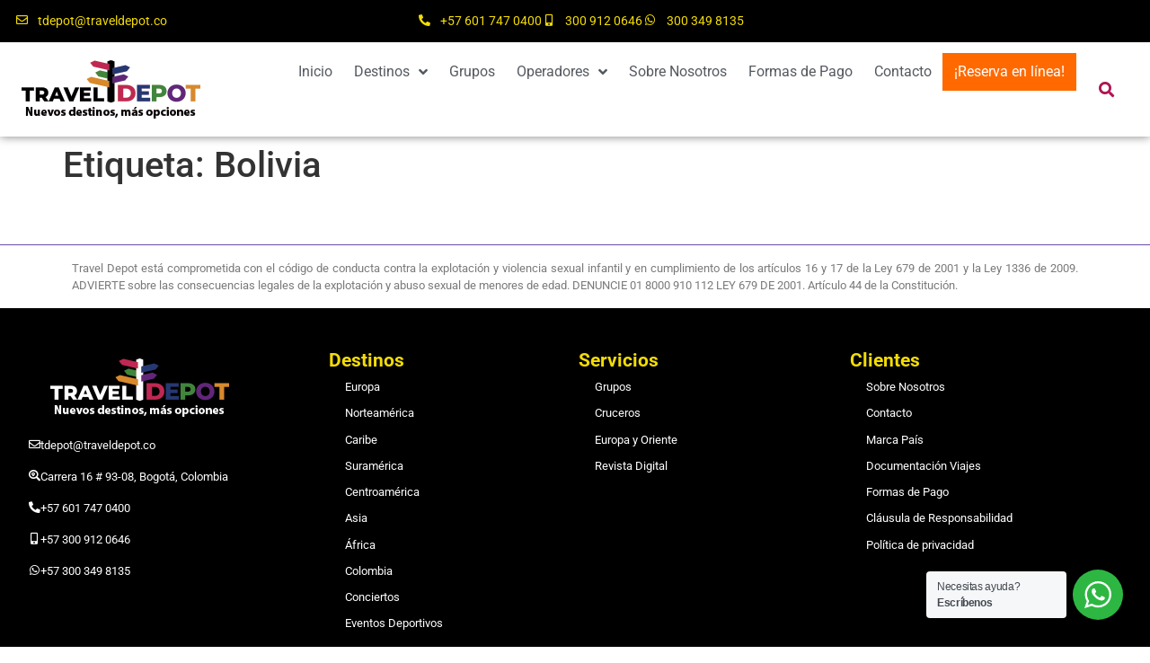

--- FILE ---
content_type: text/html; charset=UTF-8
request_url: https://www.traveldepot.co/tag/bolivia/
body_size: 81428
content:
<!doctype html>
<html lang="es-CO">
<head>
	<meta charset="UTF-8">
	<meta name="viewport" content="width=device-width, initial-scale=1">
	<link rel="profile" href="https://gmpg.org/xfn/11">
	<meta name='robots' content='index, follow, max-image-preview:large, max-snippet:-1, max-video-preview:-1' />

	<!-- This site is optimized with the Yoast SEO plugin v26.8 - https://yoast.com/product/yoast-seo-wordpress/ -->
	<title>Bolivia Archivos | Travel Depot | Agencia Mayorista de turismo</title>
	<link rel="canonical" href="https://www.traveldepot.co/tag/bolivia/" />
	<meta property="og:locale" content="es_ES" />
	<meta property="og:type" content="article" />
	<meta property="og:title" content="Bolivia Archivos | Travel Depot | Agencia Mayorista de turismo" />
	<meta property="og:url" content="https://www.traveldepot.co/tag/bolivia/" />
	<meta property="og:site_name" content="Travel Depot | Agencia Mayorista de turismo" />
	<meta name="twitter:card" content="summary_large_image" />
	<script type="application/ld+json" class="yoast-schema-graph">{"@context":"https://schema.org","@graph":[{"@type":"CollectionPage","@id":"https://www.traveldepot.co/tag/bolivia/","url":"https://www.traveldepot.co/tag/bolivia/","name":"Bolivia Archivos | Travel Depot | Agencia Mayorista de turismo","isPartOf":{"@id":"https://www.traveldepot.co/#website"},"breadcrumb":{"@id":"https://www.traveldepot.co/tag/bolivia/#breadcrumb"},"inLanguage":"es-CO"},{"@type":"BreadcrumbList","@id":"https://www.traveldepot.co/tag/bolivia/#breadcrumb","itemListElement":[{"@type":"ListItem","position":1,"name":"Inicio","item":"https://www.traveldepot.co/"},{"@type":"ListItem","position":2,"name":"Bolivia"}]},{"@type":"WebSite","@id":"https://www.traveldepot.co/#website","url":"https://www.traveldepot.co/","name":"Travel Depot | Agencia Mayorista de turismo","description":"Agencia de viajes mayorista dedicada al diseño y la comercialización de paquetes turísticos. Tiquetes Aéreos, Hoteles, Cruceros, Renta de Vehículos, Programas y planes vacacionales Nacionales e Internacionales.","publisher":{"@id":"https://www.traveldepot.co/#organization"},"potentialAction":[{"@type":"SearchAction","target":{"@type":"EntryPoint","urlTemplate":"https://www.traveldepot.co/?s={search_term_string}"},"query-input":{"@type":"PropertyValueSpecification","valueRequired":true,"valueName":"search_term_string"}}],"inLanguage":"es-CO"},{"@type":"Organization","@id":"https://www.traveldepot.co/#organization","name":"Travel Depot | Agencia Mayorista de turismo","url":"https://www.traveldepot.co/","logo":{"@type":"ImageObject","inLanguage":"es-CO","@id":"https://www.traveldepot.co/#/schema/logo/image/","url":"https://www.traveldepot.co/wp-content/uploads/2024/02/logo-tdepot-color.png","contentUrl":"https://www.traveldepot.co/wp-content/uploads/2024/02/logo-tdepot-color.png","width":250,"height":80,"caption":"Travel Depot | Agencia Mayorista de turismo"},"image":{"@id":"https://www.traveldepot.co/#/schema/logo/image/"}}]}</script>
	<!-- / Yoast SEO plugin. -->


<link rel='dns-prefetch' href='//www.googletagmanager.com' />
<link rel="alternate" type="application/rss+xml" title="Travel Depot | Agencia Mayorista de turismo &raquo; Feed" href="https://www.traveldepot.co/feed/" />
<link rel="alternate" type="application/rss+xml" title="Travel Depot | Agencia Mayorista de turismo &raquo; RSS de los comentarios" href="https://www.traveldepot.co/comments/feed/" />
<link rel="alternate" type="application/rss+xml" title="Travel Depot | Agencia Mayorista de turismo &raquo; Bolivia RSS de la etiqueta" href="https://www.traveldepot.co/tag/bolivia/feed/" />
<style id='wp-img-auto-sizes-contain-inline-css'>
img:is([sizes=auto i],[sizes^="auto," i]){contain-intrinsic-size:3000px 1500px}
/*# sourceURL=wp-img-auto-sizes-contain-inline-css */
</style>

<style id='wp-emoji-styles-inline-css'>

	img.wp-smiley, img.emoji {
		display: inline !important;
		border: none !important;
		box-shadow: none !important;
		height: 1em !important;
		width: 1em !important;
		margin: 0 0.07em !important;
		vertical-align: -0.1em !important;
		background: none !important;
		padding: 0 !important;
	}
/*# sourceURL=wp-emoji-styles-inline-css */
</style>
<link rel='stylesheet' id='wp-block-library-css' href='https://www.traveldepot.co/wp-includes/css/dist/block-library/style.min.css?ver=6.9' media='all' />
<style id='outermost-icon-block-style-inline-css'>
.wp-block-outermost-icon-block{display:flex;line-height:0}.wp-block-outermost-icon-block.has-border-color{border:none}.wp-block-outermost-icon-block .has-icon-color svg,.wp-block-outermost-icon-block.has-icon-color svg{color:currentColor}.wp-block-outermost-icon-block .has-icon-color:not(.has-no-icon-fill-color) svg,.wp-block-outermost-icon-block.has-icon-color:not(.has-no-icon-fill-color) svg{fill:currentColor}.wp-block-outermost-icon-block .icon-container{box-sizing:border-box}.wp-block-outermost-icon-block a,.wp-block-outermost-icon-block svg{height:100%;transition:transform .1s ease-in-out;width:100%}.wp-block-outermost-icon-block a:hover{transform:scale(1.1)}.wp-block-outermost-icon-block svg{transform:rotate(var(--outermost--icon-block--transform-rotate,0deg)) scaleX(var(--outermost--icon-block--transform-scale-x,1)) scaleY(var(--outermost--icon-block--transform-scale-y,1))}.wp-block-outermost-icon-block .rotate-90,.wp-block-outermost-icon-block.rotate-90{--outermost--icon-block--transform-rotate:90deg}.wp-block-outermost-icon-block .rotate-180,.wp-block-outermost-icon-block.rotate-180{--outermost--icon-block--transform-rotate:180deg}.wp-block-outermost-icon-block .rotate-270,.wp-block-outermost-icon-block.rotate-270{--outermost--icon-block--transform-rotate:270deg}.wp-block-outermost-icon-block .flip-horizontal,.wp-block-outermost-icon-block.flip-horizontal{--outermost--icon-block--transform-scale-x:-1}.wp-block-outermost-icon-block .flip-vertical,.wp-block-outermost-icon-block.flip-vertical{--outermost--icon-block--transform-scale-y:-1}.wp-block-outermost-icon-block .flip-vertical.flip-horizontal,.wp-block-outermost-icon-block.flip-vertical.flip-horizontal{--outermost--icon-block--transform-scale-x:-1;--outermost--icon-block--transform-scale-y:-1}

/*# sourceURL=https://www.traveldepot.co/wp-content/plugins/icon-block/build/style.css */
</style>
<link rel='stylesheet' id='nta-css-popup-css' href='https://www.traveldepot.co/wp-content/plugins/wp-whatsapp/assets/dist/css/style.css?ver=6.9' media='all' />
<style id='global-styles-inline-css'>
:root{--wp--preset--aspect-ratio--square: 1;--wp--preset--aspect-ratio--4-3: 4/3;--wp--preset--aspect-ratio--3-4: 3/4;--wp--preset--aspect-ratio--3-2: 3/2;--wp--preset--aspect-ratio--2-3: 2/3;--wp--preset--aspect-ratio--16-9: 16/9;--wp--preset--aspect-ratio--9-16: 9/16;--wp--preset--color--black: #000000;--wp--preset--color--cyan-bluish-gray: #abb8c3;--wp--preset--color--white: #ffffff;--wp--preset--color--pale-pink: #f78da7;--wp--preset--color--vivid-red: #cf2e2e;--wp--preset--color--luminous-vivid-orange: #ff6900;--wp--preset--color--luminous-vivid-amber: #fcb900;--wp--preset--color--light-green-cyan: #7bdcb5;--wp--preset--color--vivid-green-cyan: #00d084;--wp--preset--color--pale-cyan-blue: #8ed1fc;--wp--preset--color--vivid-cyan-blue: #0693e3;--wp--preset--color--vivid-purple: #9b51e0;--wp--preset--gradient--vivid-cyan-blue-to-vivid-purple: linear-gradient(135deg,rgb(6,147,227) 0%,rgb(155,81,224) 100%);--wp--preset--gradient--light-green-cyan-to-vivid-green-cyan: linear-gradient(135deg,rgb(122,220,180) 0%,rgb(0,208,130) 100%);--wp--preset--gradient--luminous-vivid-amber-to-luminous-vivid-orange: linear-gradient(135deg,rgb(252,185,0) 0%,rgb(255,105,0) 100%);--wp--preset--gradient--luminous-vivid-orange-to-vivid-red: linear-gradient(135deg,rgb(255,105,0) 0%,rgb(207,46,46) 100%);--wp--preset--gradient--very-light-gray-to-cyan-bluish-gray: linear-gradient(135deg,rgb(238,238,238) 0%,rgb(169,184,195) 100%);--wp--preset--gradient--cool-to-warm-spectrum: linear-gradient(135deg,rgb(74,234,220) 0%,rgb(151,120,209) 20%,rgb(207,42,186) 40%,rgb(238,44,130) 60%,rgb(251,105,98) 80%,rgb(254,248,76) 100%);--wp--preset--gradient--blush-light-purple: linear-gradient(135deg,rgb(255,206,236) 0%,rgb(152,150,240) 100%);--wp--preset--gradient--blush-bordeaux: linear-gradient(135deg,rgb(254,205,165) 0%,rgb(254,45,45) 50%,rgb(107,0,62) 100%);--wp--preset--gradient--luminous-dusk: linear-gradient(135deg,rgb(255,203,112) 0%,rgb(199,81,192) 50%,rgb(65,88,208) 100%);--wp--preset--gradient--pale-ocean: linear-gradient(135deg,rgb(255,245,203) 0%,rgb(182,227,212) 50%,rgb(51,167,181) 100%);--wp--preset--gradient--electric-grass: linear-gradient(135deg,rgb(202,248,128) 0%,rgb(113,206,126) 100%);--wp--preset--gradient--midnight: linear-gradient(135deg,rgb(2,3,129) 0%,rgb(40,116,252) 100%);--wp--preset--font-size--small: 13px;--wp--preset--font-size--medium: 20px;--wp--preset--font-size--large: 36px;--wp--preset--font-size--x-large: 42px;--wp--preset--spacing--20: 0.44rem;--wp--preset--spacing--30: 0.67rem;--wp--preset--spacing--40: 1rem;--wp--preset--spacing--50: 1.5rem;--wp--preset--spacing--60: 2.25rem;--wp--preset--spacing--70: 3.38rem;--wp--preset--spacing--80: 5.06rem;--wp--preset--shadow--natural: 6px 6px 9px rgba(0, 0, 0, 0.2);--wp--preset--shadow--deep: 12px 12px 50px rgba(0, 0, 0, 0.4);--wp--preset--shadow--sharp: 6px 6px 0px rgba(0, 0, 0, 0.2);--wp--preset--shadow--outlined: 6px 6px 0px -3px rgb(255, 255, 255), 6px 6px rgb(0, 0, 0);--wp--preset--shadow--crisp: 6px 6px 0px rgb(0, 0, 0);}:root { --wp--style--global--content-size: 800px;--wp--style--global--wide-size: 1200px; }:where(body) { margin: 0; }.wp-site-blocks > .alignleft { float: left; margin-right: 2em; }.wp-site-blocks > .alignright { float: right; margin-left: 2em; }.wp-site-blocks > .aligncenter { justify-content: center; margin-left: auto; margin-right: auto; }:where(.wp-site-blocks) > * { margin-block-start: 24px; margin-block-end: 0; }:where(.wp-site-blocks) > :first-child { margin-block-start: 0; }:where(.wp-site-blocks) > :last-child { margin-block-end: 0; }:root { --wp--style--block-gap: 24px; }:root :where(.is-layout-flow) > :first-child{margin-block-start: 0;}:root :where(.is-layout-flow) > :last-child{margin-block-end: 0;}:root :where(.is-layout-flow) > *{margin-block-start: 24px;margin-block-end: 0;}:root :where(.is-layout-constrained) > :first-child{margin-block-start: 0;}:root :where(.is-layout-constrained) > :last-child{margin-block-end: 0;}:root :where(.is-layout-constrained) > *{margin-block-start: 24px;margin-block-end: 0;}:root :where(.is-layout-flex){gap: 24px;}:root :where(.is-layout-grid){gap: 24px;}.is-layout-flow > .alignleft{float: left;margin-inline-start: 0;margin-inline-end: 2em;}.is-layout-flow > .alignright{float: right;margin-inline-start: 2em;margin-inline-end: 0;}.is-layout-flow > .aligncenter{margin-left: auto !important;margin-right: auto !important;}.is-layout-constrained > .alignleft{float: left;margin-inline-start: 0;margin-inline-end: 2em;}.is-layout-constrained > .alignright{float: right;margin-inline-start: 2em;margin-inline-end: 0;}.is-layout-constrained > .aligncenter{margin-left: auto !important;margin-right: auto !important;}.is-layout-constrained > :where(:not(.alignleft):not(.alignright):not(.alignfull)){max-width: var(--wp--style--global--content-size);margin-left: auto !important;margin-right: auto !important;}.is-layout-constrained > .alignwide{max-width: var(--wp--style--global--wide-size);}body .is-layout-flex{display: flex;}.is-layout-flex{flex-wrap: wrap;align-items: center;}.is-layout-flex > :is(*, div){margin: 0;}body .is-layout-grid{display: grid;}.is-layout-grid > :is(*, div){margin: 0;}body{padding-top: 0px;padding-right: 0px;padding-bottom: 0px;padding-left: 0px;}a:where(:not(.wp-element-button)){text-decoration: underline;}:root :where(.wp-element-button, .wp-block-button__link){background-color: #32373c;border-width: 0;color: #fff;font-family: inherit;font-size: inherit;font-style: inherit;font-weight: inherit;letter-spacing: inherit;line-height: inherit;padding-top: calc(0.667em + 2px);padding-right: calc(1.333em + 2px);padding-bottom: calc(0.667em + 2px);padding-left: calc(1.333em + 2px);text-decoration: none;text-transform: inherit;}.has-black-color{color: var(--wp--preset--color--black) !important;}.has-cyan-bluish-gray-color{color: var(--wp--preset--color--cyan-bluish-gray) !important;}.has-white-color{color: var(--wp--preset--color--white) !important;}.has-pale-pink-color{color: var(--wp--preset--color--pale-pink) !important;}.has-vivid-red-color{color: var(--wp--preset--color--vivid-red) !important;}.has-luminous-vivid-orange-color{color: var(--wp--preset--color--luminous-vivid-orange) !important;}.has-luminous-vivid-amber-color{color: var(--wp--preset--color--luminous-vivid-amber) !important;}.has-light-green-cyan-color{color: var(--wp--preset--color--light-green-cyan) !important;}.has-vivid-green-cyan-color{color: var(--wp--preset--color--vivid-green-cyan) !important;}.has-pale-cyan-blue-color{color: var(--wp--preset--color--pale-cyan-blue) !important;}.has-vivid-cyan-blue-color{color: var(--wp--preset--color--vivid-cyan-blue) !important;}.has-vivid-purple-color{color: var(--wp--preset--color--vivid-purple) !important;}.has-black-background-color{background-color: var(--wp--preset--color--black) !important;}.has-cyan-bluish-gray-background-color{background-color: var(--wp--preset--color--cyan-bluish-gray) !important;}.has-white-background-color{background-color: var(--wp--preset--color--white) !important;}.has-pale-pink-background-color{background-color: var(--wp--preset--color--pale-pink) !important;}.has-vivid-red-background-color{background-color: var(--wp--preset--color--vivid-red) !important;}.has-luminous-vivid-orange-background-color{background-color: var(--wp--preset--color--luminous-vivid-orange) !important;}.has-luminous-vivid-amber-background-color{background-color: var(--wp--preset--color--luminous-vivid-amber) !important;}.has-light-green-cyan-background-color{background-color: var(--wp--preset--color--light-green-cyan) !important;}.has-vivid-green-cyan-background-color{background-color: var(--wp--preset--color--vivid-green-cyan) !important;}.has-pale-cyan-blue-background-color{background-color: var(--wp--preset--color--pale-cyan-blue) !important;}.has-vivid-cyan-blue-background-color{background-color: var(--wp--preset--color--vivid-cyan-blue) !important;}.has-vivid-purple-background-color{background-color: var(--wp--preset--color--vivid-purple) !important;}.has-black-border-color{border-color: var(--wp--preset--color--black) !important;}.has-cyan-bluish-gray-border-color{border-color: var(--wp--preset--color--cyan-bluish-gray) !important;}.has-white-border-color{border-color: var(--wp--preset--color--white) !important;}.has-pale-pink-border-color{border-color: var(--wp--preset--color--pale-pink) !important;}.has-vivid-red-border-color{border-color: var(--wp--preset--color--vivid-red) !important;}.has-luminous-vivid-orange-border-color{border-color: var(--wp--preset--color--luminous-vivid-orange) !important;}.has-luminous-vivid-amber-border-color{border-color: var(--wp--preset--color--luminous-vivid-amber) !important;}.has-light-green-cyan-border-color{border-color: var(--wp--preset--color--light-green-cyan) !important;}.has-vivid-green-cyan-border-color{border-color: var(--wp--preset--color--vivid-green-cyan) !important;}.has-pale-cyan-blue-border-color{border-color: var(--wp--preset--color--pale-cyan-blue) !important;}.has-vivid-cyan-blue-border-color{border-color: var(--wp--preset--color--vivid-cyan-blue) !important;}.has-vivid-purple-border-color{border-color: var(--wp--preset--color--vivid-purple) !important;}.has-vivid-cyan-blue-to-vivid-purple-gradient-background{background: var(--wp--preset--gradient--vivid-cyan-blue-to-vivid-purple) !important;}.has-light-green-cyan-to-vivid-green-cyan-gradient-background{background: var(--wp--preset--gradient--light-green-cyan-to-vivid-green-cyan) !important;}.has-luminous-vivid-amber-to-luminous-vivid-orange-gradient-background{background: var(--wp--preset--gradient--luminous-vivid-amber-to-luminous-vivid-orange) !important;}.has-luminous-vivid-orange-to-vivid-red-gradient-background{background: var(--wp--preset--gradient--luminous-vivid-orange-to-vivid-red) !important;}.has-very-light-gray-to-cyan-bluish-gray-gradient-background{background: var(--wp--preset--gradient--very-light-gray-to-cyan-bluish-gray) !important;}.has-cool-to-warm-spectrum-gradient-background{background: var(--wp--preset--gradient--cool-to-warm-spectrum) !important;}.has-blush-light-purple-gradient-background{background: var(--wp--preset--gradient--blush-light-purple) !important;}.has-blush-bordeaux-gradient-background{background: var(--wp--preset--gradient--blush-bordeaux) !important;}.has-luminous-dusk-gradient-background{background: var(--wp--preset--gradient--luminous-dusk) !important;}.has-pale-ocean-gradient-background{background: var(--wp--preset--gradient--pale-ocean) !important;}.has-electric-grass-gradient-background{background: var(--wp--preset--gradient--electric-grass) !important;}.has-midnight-gradient-background{background: var(--wp--preset--gradient--midnight) !important;}.has-small-font-size{font-size: var(--wp--preset--font-size--small) !important;}.has-medium-font-size{font-size: var(--wp--preset--font-size--medium) !important;}.has-large-font-size{font-size: var(--wp--preset--font-size--large) !important;}.has-x-large-font-size{font-size: var(--wp--preset--font-size--x-large) !important;}
:root :where(.wp-block-pullquote){font-size: 1.5em;line-height: 1.6;}
/*# sourceURL=global-styles-inline-css */
</style>
<link rel='stylesheet' id='hello-elementor-css' href='https://www.traveldepot.co/wp-content/themes/hello-elementor/assets/css/reset.css?ver=3.4.4' media='all' />
<link rel='stylesheet' id='hello-elementor-theme-style-css' href='https://www.traveldepot.co/wp-content/themes/hello-elementor/assets/css/theme.css?ver=3.4.4' media='all' />
<link rel='stylesheet' id='hello-elementor-header-footer-css' href='https://www.traveldepot.co/wp-content/themes/hello-elementor/assets/css/header-footer.css?ver=3.4.4' media='all' />
<link rel='stylesheet' id='elementor-frontend-css' href='https://www.traveldepot.co/wp-content/plugins/elementor/assets/css/frontend.min.css?ver=3.34.3' media='all' />
<link rel='stylesheet' id='elementor-post-9-css' href='https://www.traveldepot.co/wp-content/uploads/elementor/css/post-9.css?ver=1769603646' media='all' />
<link rel='stylesheet' id='dflip-style-css' href='https://www.traveldepot.co/wp-content/plugins/3d-flipbook-dflip-lite/assets/css/dflip.min.css?ver=2.4.20' media='all' />
<link rel='stylesheet' id='widget-icon-list-css' href='https://www.traveldepot.co/wp-content/plugins/elementor/assets/css/widget-icon-list.min.css?ver=3.34.3' media='all' />
<link rel='stylesheet' id='widget-image-css' href='https://www.traveldepot.co/wp-content/plugins/elementor/assets/css/widget-image.min.css?ver=3.34.3' media='all' />
<link rel='stylesheet' id='widget-nav-menu-css' href='https://www.traveldepot.co/wp-content/plugins/elementor-pro/assets/css/widget-nav-menu.min.css?ver=3.34.1' media='all' />
<link rel='stylesheet' id='widget-search-form-css' href='https://www.traveldepot.co/wp-content/plugins/elementor-pro/assets/css/widget-search-form.min.css?ver=3.34.1' media='all' />
<link rel='stylesheet' id='elementor-icons-shared-0-css' href='https://www.traveldepot.co/wp-content/plugins/elementor/assets/lib/font-awesome/css/fontawesome.min.css?ver=5.15.3' media='all' />
<link rel='stylesheet' id='elementor-icons-fa-solid-css' href='https://www.traveldepot.co/wp-content/plugins/elementor/assets/lib/font-awesome/css/solid.min.css?ver=5.15.3' media='all' />
<link rel='stylesheet' id='widget-icon-box-css' href='https://www.traveldepot.co/wp-content/plugins/elementor/assets/css/widget-icon-box.min.css?ver=3.34.3' media='all' />
<link rel='stylesheet' id='widget-heading-css' href='https://www.traveldepot.co/wp-content/plugins/elementor/assets/css/widget-heading.min.css?ver=3.34.3' media='all' />
<link rel='stylesheet' id='elementor-icons-css' href='https://www.traveldepot.co/wp-content/plugins/elementor/assets/lib/eicons/css/elementor-icons.min.css?ver=5.46.0' media='all' />
<link rel='stylesheet' id='elementor-post-1465-css' href='https://www.traveldepot.co/wp-content/uploads/elementor/css/post-1465.css?ver=1769603646' media='all' />
<link rel='stylesheet' id='elementor-post-1501-css' href='https://www.traveldepot.co/wp-content/uploads/elementor/css/post-1501.css?ver=1769603646' media='all' />
<style id='generateblocks-inline-css'>
.gb-grid-wrapper-e98c26d9{display:flex;flex-wrap:wrap;}.gb-grid-wrapper-e98c26d9 > .gb-grid-column{box-sizing:border-box;}.gb-container-20cdd58b{width:100%;text-align:justify;}.gb-container-44ebc6dc{text-align:justify;}.gb-container-9d73ea3e{max-width:1100px;display:flex;flex-direction:row;margin-right:auto;margin-left:auto;}.gb-container-a04be2d3{width:100%;display:block;flex-direction:row;position:relative;padding-right:0px;padding-left:0px;}.gb-container-6818e14b{width:100%;}.gb-container-01811f17{width:100px;min-width:1400px;flex-direction:row;flex-shrink:0;padding:0;margin:0;}.gb-container-84a6a1e2{width:100%;height:50px;display:flex;align-items:center;justify-content:space-between;padding-top:5px;padding-bottom:5px;}.gb-container-f39ba019{flex-wrap:nowrap;position:relative;flex-basis:0px;padding-top:0px;padding-bottom:0px;margin-top:0px;margin-bottom:0px;}@media (max-width: 1024px) {.gb-container-01811f17{width:100%;min-width:0px;display:block;position:relative;text-align:center;}.gb-grid-wrapper > .gb-grid-column-01811f17{width:100%;}}:root{--gb-container-width:1100px;}.gb-container .wp-block-image img{vertical-align:middle;}.gb-grid-wrapper .wp-block-image{margin-bottom:0;}.gb-highlight{background:none;}.gb-shape{line-height:0;}
/*# sourceURL=generateblocks-inline-css */
</style>
<link rel='stylesheet' id='ecs-styles-css' href='https://www.traveldepot.co/wp-content/plugins/ele-custom-skin/assets/css/ecs-style.css?ver=3.1.9' media='all' />
<link rel='stylesheet' id='elementor-post-1317-css' href='https://www.traveldepot.co/wp-content/uploads/elementor/css/post-1317.css?ver=1709127858' media='all' />
<link rel='stylesheet' id='elementor-gf-local-roboto-css' href='https://www.traveldepot.co/wp-content/uploads/elementor/google-fonts/css/roboto.css?ver=1756146623' media='all' />
<link rel='stylesheet' id='elementor-gf-local-robotoslab-css' href='https://www.traveldepot.co/wp-content/uploads/elementor/google-fonts/css/robotoslab.css?ver=1756146625' media='all' />
<link rel='stylesheet' id='elementor-gf-local-raleway-css' href='https://www.traveldepot.co/wp-content/uploads/elementor/google-fonts/css/raleway.css?ver=1756146628' media='all' />
<link rel='stylesheet' id='elementor-icons-fa-regular-css' href='https://www.traveldepot.co/wp-content/plugins/elementor/assets/lib/font-awesome/css/regular.min.css?ver=5.15.3' media='all' />
<link rel='stylesheet' id='elementor-icons-fa-brands-css' href='https://www.traveldepot.co/wp-content/plugins/elementor/assets/lib/font-awesome/css/brands.min.css?ver=5.15.3' media='all' />
<script src="https://www.traveldepot.co/wp-includes/js/jquery/jquery.min.js?ver=3.7.1" id="jquery-core-js"></script>
<script src="https://www.traveldepot.co/wp-includes/js/jquery/jquery-migrate.min.js?ver=3.4.1" id="jquery-migrate-js"></script>

<!-- Google tag (gtag.js) snippet added by Site Kit -->
<!-- Fragmento de código de Google Analytics añadido por Site Kit -->
<script src="https://www.googletagmanager.com/gtag/js?id=GT-NS9ZFV9" id="google_gtagjs-js" async></script>
<script id="google_gtagjs-js-after">
window.dataLayer = window.dataLayer || [];function gtag(){dataLayer.push(arguments);}
gtag("set","linker",{"domains":["www.traveldepot.co"]});
gtag("js", new Date());
gtag("set", "developer_id.dZTNiMT", true);
gtag("config", "GT-NS9ZFV9");
//# sourceURL=google_gtagjs-js-after
</script>
<script id="ecs_ajax_load-js-extra">
var ecs_ajax_params = {"ajaxurl":"https://www.traveldepot.co/wp-admin/admin-ajax.php","posts":"{\"tag\":\"bolivia\",\"error\":\"\",\"m\":\"\",\"p\":0,\"post_parent\":\"\",\"subpost\":\"\",\"subpost_id\":\"\",\"attachment\":\"\",\"attachment_id\":0,\"name\":\"\",\"pagename\":\"\",\"page_id\":0,\"second\":\"\",\"minute\":\"\",\"hour\":\"\",\"day\":0,\"monthnum\":0,\"year\":0,\"w\":0,\"category_name\":\"\",\"cat\":\"\",\"tag_id\":136,\"author\":\"\",\"author_name\":\"\",\"feed\":\"\",\"tb\":\"\",\"paged\":0,\"meta_key\":\"\",\"meta_value\":\"\",\"preview\":\"\",\"s\":\"\",\"sentence\":\"\",\"title\":\"\",\"fields\":\"all\",\"menu_order\":\"\",\"embed\":\"\",\"category__in\":[],\"category__not_in\":[],\"category__and\":[],\"post__in\":[],\"post__not_in\":[],\"post_name__in\":[],\"tag__in\":[],\"tag__not_in\":[],\"tag__and\":[],\"tag_slug__in\":[\"bolivia\"],\"tag_slug__and\":[],\"post_parent__in\":[],\"post_parent__not_in\":[],\"author__in\":[],\"author__not_in\":[],\"search_columns\":[],\"ignore_sticky_posts\":false,\"suppress_filters\":false,\"cache_results\":true,\"update_post_term_cache\":true,\"update_menu_item_cache\":false,\"lazy_load_term_meta\":true,\"update_post_meta_cache\":true,\"post_type\":\"\",\"posts_per_page\":10,\"nopaging\":false,\"comments_per_page\":\"0\",\"no_found_rows\":false,\"order\":\"DESC\"}"};
//# sourceURL=ecs_ajax_load-js-extra
</script>
<script src="https://www.traveldepot.co/wp-content/plugins/ele-custom-skin/assets/js/ecs_ajax_pagination.js?ver=3.1.9" id="ecs_ajax_load-js"></script>
<script src="https://www.traveldepot.co/wp-content/plugins/ele-custom-skin/assets/js/ecs.js?ver=3.1.9" id="ecs-script-js"></script>
<link rel="https://api.w.org/" href="https://www.traveldepot.co/wp-json/" /><link rel="alternate" title="JSON" type="application/json" href="https://www.traveldepot.co/wp-json/wp/v2/tags/136" /><link rel="EditURI" type="application/rsd+xml" title="RSD" href="https://www.traveldepot.co/xmlrpc.php?rsd" />
<meta name="generator" content="WordPress 6.9" />
<meta name="generator" content="Site Kit by Google 1.171.0" /><meta name="generator" content="Elementor 3.34.3; features: additional_custom_breakpoints; settings: css_print_method-external, google_font-enabled, font_display-swap">
			<style>
				.e-con.e-parent:nth-of-type(n+4):not(.e-lazyloaded):not(.e-no-lazyload),
				.e-con.e-parent:nth-of-type(n+4):not(.e-lazyloaded):not(.e-no-lazyload) * {
					background-image: none !important;
				}
				@media screen and (max-height: 1024px) {
					.e-con.e-parent:nth-of-type(n+3):not(.e-lazyloaded):not(.e-no-lazyload),
					.e-con.e-parent:nth-of-type(n+3):not(.e-lazyloaded):not(.e-no-lazyload) * {
						background-image: none !important;
					}
				}
				@media screen and (max-height: 640px) {
					.e-con.e-parent:nth-of-type(n+2):not(.e-lazyloaded):not(.e-no-lazyload),
					.e-con.e-parent:nth-of-type(n+2):not(.e-lazyloaded):not(.e-no-lazyload) * {
						background-image: none !important;
					}
				}
			</style>
			<link rel="icon" href="https://www.traveldepot.co/wp-content/uploads/2024/02/cropped-favicon-td-32x32.jpg" sizes="32x32" />
<link rel="icon" href="https://www.traveldepot.co/wp-content/uploads/2024/02/cropped-favicon-td-192x192.jpg" sizes="192x192" />
<link rel="apple-touch-icon" href="https://www.traveldepot.co/wp-content/uploads/2024/02/cropped-favicon-td-180x180.jpg" />
<meta name="msapplication-TileImage" content="https://www.traveldepot.co/wp-content/uploads/2024/02/cropped-favicon-td-270x270.jpg" />
		<style id="wp-custom-css">
			.elementor-sticky--active {
	padding: 0px !important;
}
.elementor-sticky--active img {
    max-height: 52px;
    width: auto !important;
}
.btn-resenlinea a {
    background: #ff6900;
    color: #ffffff !important;
		border: 1px solid #ff6900;
		transition: all ease-in-out 0.25s;
}
.btn-resenlinea a:hover {
    background: transparent;
    color: #ff6900 !important;
		border: 1px solid #ff6900;
}
.thumbnail_promo {
	height: 450px;
}

.has-post-thumbnail .elementor-icon-list-text a,
.has-post-thumbnail .elementor-icon-list-icon i {
	color: #000000;
}		</style>
		</head>
<body class="archive tag tag-bolivia tag-136 wp-custom-logo wp-embed-responsive wp-theme-hello-elementor hello-elementor-default elementor-default elementor-kit-9">


<a class="skip-link screen-reader-text" href="#content">Saltar al contenido</a>

		<header data-elementor-type="header" data-elementor-id="1465" class="elementor elementor-1465 elementor-location-header" data-elementor-post-type="elementor_library">
			<div class="elementor-element elementor-element-3998068 e-con-full e-flex e-con e-parent" data-id="3998068" data-element_type="container" data-settings="{&quot;background_background&quot;:&quot;classic&quot;}">
		<div class="elementor-element elementor-element-e151cb7 e-con-full e-flex e-con e-child" data-id="e151cb7" data-element_type="container">
				<div class="elementor-element elementor-element-cfa22c4 elementor-icon-list--layout-inline elementor-align-start elementor-mobile-align-center elementor-list-item-link-full_width elementor-widget elementor-widget-icon-list" data-id="cfa22c4" data-element_type="widget" data-widget_type="icon-list.default">
				<div class="elementor-widget-container">
							<ul class="elementor-icon-list-items elementor-inline-items">
							<li class="elementor-icon-list-item elementor-inline-item">
											<a href="mailto:tdepot@traveldepot.co%20" target="_blank">

												<span class="elementor-icon-list-icon">
							<i aria-hidden="true" class="far fa-envelope"></i>						</span>
										<span class="elementor-icon-list-text">tdepot@traveldepot.co </span>
											</a>
									</li>
						</ul>
						</div>
				</div>
				</div>
		<div class="elementor-element elementor-element-993c5e8 e-con-full e-flex e-con e-child" data-id="993c5e8" data-element_type="container">
				<div class="elementor-element elementor-element-d0c84c3 elementor-icon-list--layout-inline elementor-align-start elementor-hidden-mobile elementor-list-item-link-full_width elementor-widget elementor-widget-icon-list" data-id="d0c84c3" data-element_type="widget" data-widget_type="icon-list.default">
				<div class="elementor-widget-container">
							<ul class="elementor-icon-list-items elementor-inline-items">
							<li class="elementor-icon-list-item elementor-inline-item">
											<a href="tel:+576017470400%20" target="_blank">

												<span class="elementor-icon-list-icon">
							<i aria-hidden="true" class="fas fa-phone-alt"></i>						</span>
										<span class="elementor-icon-list-text">+57 601 747 0400 </span>
											</a>
									</li>
								<li class="elementor-icon-list-item elementor-inline-item">
											<a href="tel:+573009120646" target="_blank">

												<span class="elementor-icon-list-icon">
							<i aria-hidden="true" class="fas fa-mobile-alt"></i>						</span>
										<span class="elementor-icon-list-text">300 912 0646</span>
											</a>
									</li>
								<li class="elementor-icon-list-item elementor-inline-item">
											<a href="https://api.whatsapp.com/send?phone=+573003498135&#038;text=Hola,%20quiero%20m%C3%A1s%20informaci%C3%B3n..." target="_blank">

												<span class="elementor-icon-list-icon">
							<i aria-hidden="true" class="fab fa-whatsapp"></i>						</span>
										<span class="elementor-icon-list-text">300 349 8135</span>
											</a>
									</li>
						</ul>
						</div>
				</div>
				</div>
				</div>
		<div class="elementor-element elementor-element-9703a07 e-con-full e-flex e-con e-parent" data-id="9703a07" data-element_type="container" data-settings="{&quot;background_background&quot;:&quot;classic&quot;}">
		<div class="elementor-element elementor-element-7bb1cb2 e-con-full e-flex e-con e-child" data-id="7bb1cb2" data-element_type="container">
				<div class="elementor-element elementor-element-b4c7f70 elementor-widget elementor-widget-theme-site-logo elementor-widget-image" data-id="b4c7f70" data-element_type="widget" data-widget_type="theme-site-logo.default">
				<div class="elementor-widget-container">
											<a href="https://www.traveldepot.co">
			<img width="250" height="80" src="https://www.traveldepot.co/wp-content/uploads/2024/02/logo-tdepot-color.png" class="attachment-full size-full wp-image-36" alt="Travel Depot" />				</a>
											</div>
				</div>
				</div>
		<div class="elementor-element elementor-element-4c7c794 e-con-full e-flex e-con e-child" data-id="4c7c794" data-element_type="container">
				<div class="elementor-element elementor-element-eff7995 elementor-nav-menu__align-end elementor-nav-menu--dropdown-mobile elementor-nav-menu--stretch elementor-nav-menu__text-align-center elementor-nav-menu--toggle elementor-nav-menu--burger elementor-widget elementor-widget-nav-menu" data-id="eff7995" data-element_type="widget" data-settings="{&quot;submenu_icon&quot;:{&quot;value&quot;:&quot;&lt;i class=\&quot;fas fa-angle-down\&quot; aria-hidden=\&quot;true\&quot;&gt;&lt;\/i&gt;&quot;,&quot;library&quot;:&quot;fa-solid&quot;},&quot;full_width&quot;:&quot;stretch&quot;,&quot;layout&quot;:&quot;horizontal&quot;,&quot;toggle&quot;:&quot;burger&quot;}" data-widget_type="nav-menu.default">
				<div class="elementor-widget-container">
								<nav aria-label="Menu" class="elementor-nav-menu--main elementor-nav-menu__container elementor-nav-menu--layout-horizontal e--pointer-underline e--animation-none">
				<ul id="menu-1-eff7995" class="elementor-nav-menu"><li class="menu-item menu-item-type-post_type menu-item-object-page menu-item-home menu-item-481"><a href="https://www.traveldepot.co/" class="elementor-item">Inicio</a></li>
<li class="menu-item menu-item-type-custom menu-item-object-custom menu-item-has-children menu-item-482"><a class="elementor-item">Destinos</a>
<ul class="sub-menu elementor-nav-menu--dropdown">
	<li class="menu-item menu-item-type-taxonomy menu-item-object-category menu-item-485"><a href="https://www.traveldepot.co/category/europa/" class="elementor-sub-item">Europa</a></li>
	<li class="menu-item menu-item-type-taxonomy menu-item-object-category menu-item-486"><a href="https://www.traveldepot.co/category/norteamerica/" class="elementor-sub-item">Norteamérica</a></li>
	<li class="menu-item menu-item-type-taxonomy menu-item-object-category menu-item-956"><a href="https://www.traveldepot.co/category/caribe/" class="elementor-sub-item">Caribe</a></li>
	<li class="menu-item menu-item-type-taxonomy menu-item-object-category menu-item-487"><a href="https://www.traveldepot.co/category/suramerica/" class="elementor-sub-item">Suramérica</a></li>
	<li class="menu-item menu-item-type-taxonomy menu-item-object-category menu-item-959"><a href="https://www.traveldepot.co/category/centroamerica/" class="elementor-sub-item">Centroamérica</a></li>
	<li class="menu-item menu-item-type-taxonomy menu-item-object-category menu-item-484"><a href="https://www.traveldepot.co/category/asia/" class="elementor-sub-item">Asia</a></li>
	<li class="menu-item menu-item-type-taxonomy menu-item-object-category menu-item-3900"><a href="https://www.traveldepot.co/category/medio-oriente/" class="elementor-sub-item">Medio Oriente</a></li>
	<li class="menu-item menu-item-type-taxonomy menu-item-object-category menu-item-955"><a href="https://www.traveldepot.co/category/africa/" class="elementor-sub-item">África</a></li>
	<li class="menu-item menu-item-type-taxonomy menu-item-object-category menu-item-483"><a href="https://www.traveldepot.co/category/colombia/" class="elementor-sub-item">Colombia</a></li>
	<li class="menu-item menu-item-type-taxonomy menu-item-object-category menu-item-957"><a href="https://www.traveldepot.co/category/conciertos/" class="elementor-sub-item">Conciertos</a></li>
	<li class="menu-item menu-item-type-taxonomy menu-item-object-category menu-item-958"><a href="https://www.traveldepot.co/category/eventos-deportivos/" class="elementor-sub-item">Eventos Deportivos</a></li>
</ul>
</li>
<li class="menu-item menu-item-type-post_type menu-item-object-page menu-item-1176"><a href="https://www.traveldepot.co/grupos/" class="elementor-item">Grupos</a></li>
<li class="menu-item menu-item-type-custom menu-item-object-custom menu-item-has-children menu-item-1418"><a class="elementor-item">Operadores</a>
<ul class="sub-menu elementor-nav-menu--dropdown">
	<li class="menu-item menu-item-type-post_type menu-item-object-page menu-item-1177"><a href="https://www.traveldepot.co/cruceros/" class="elementor-sub-item">Cruceros</a></li>
	<li class="menu-item menu-item-type-post_type menu-item-object-page menu-item-1420"><a href="https://www.traveldepot.co/europa-y-oriente/" class="elementor-sub-item">Europa y Oriente</a></li>
</ul>
</li>
<li class="menu-item menu-item-type-post_type menu-item-object-page menu-item-1173"><a href="https://www.traveldepot.co/sobre-nosotros/" class="elementor-item">Sobre Nosotros</a></li>
<li class="menu-item menu-item-type-post_type menu-item-object-page menu-item-2738"><a href="https://www.traveldepot.co/formas-de-pago/" class="elementor-item">Formas de Pago</a></li>
<li class="menu-item menu-item-type-post_type menu-item-object-page menu-item-1175"><a href="https://www.traveldepot.co/contacto/" class="elementor-item">Contacto</a></li>
<li class="btn-resenlinea menu-item menu-item-type-custom menu-item-object-custom menu-item-1424"><a target="_blank" href="https://traveldepot-co.paquetedinamico.com/login.xhtml?microsite=traveldepot-co&#038;keepurl=true&#038;url=%2F" class="elementor-item">¡Reserva en línea!</a></li>
</ul>			</nav>
					<div class="elementor-menu-toggle" role="button" tabindex="0" aria-label="Menu Toggle" aria-expanded="false">
			<i aria-hidden="true" role="presentation" class="elementor-menu-toggle__icon--open eicon-menu-bar"></i><i aria-hidden="true" role="presentation" class="elementor-menu-toggle__icon--close eicon-close"></i>		</div>
					<nav class="elementor-nav-menu--dropdown elementor-nav-menu__container" aria-hidden="true">
				<ul id="menu-2-eff7995" class="elementor-nav-menu"><li class="menu-item menu-item-type-post_type menu-item-object-page menu-item-home menu-item-481"><a href="https://www.traveldepot.co/" class="elementor-item" tabindex="-1">Inicio</a></li>
<li class="menu-item menu-item-type-custom menu-item-object-custom menu-item-has-children menu-item-482"><a class="elementor-item" tabindex="-1">Destinos</a>
<ul class="sub-menu elementor-nav-menu--dropdown">
	<li class="menu-item menu-item-type-taxonomy menu-item-object-category menu-item-485"><a href="https://www.traveldepot.co/category/europa/" class="elementor-sub-item" tabindex="-1">Europa</a></li>
	<li class="menu-item menu-item-type-taxonomy menu-item-object-category menu-item-486"><a href="https://www.traveldepot.co/category/norteamerica/" class="elementor-sub-item" tabindex="-1">Norteamérica</a></li>
	<li class="menu-item menu-item-type-taxonomy menu-item-object-category menu-item-956"><a href="https://www.traveldepot.co/category/caribe/" class="elementor-sub-item" tabindex="-1">Caribe</a></li>
	<li class="menu-item menu-item-type-taxonomy menu-item-object-category menu-item-487"><a href="https://www.traveldepot.co/category/suramerica/" class="elementor-sub-item" tabindex="-1">Suramérica</a></li>
	<li class="menu-item menu-item-type-taxonomy menu-item-object-category menu-item-959"><a href="https://www.traveldepot.co/category/centroamerica/" class="elementor-sub-item" tabindex="-1">Centroamérica</a></li>
	<li class="menu-item menu-item-type-taxonomy menu-item-object-category menu-item-484"><a href="https://www.traveldepot.co/category/asia/" class="elementor-sub-item" tabindex="-1">Asia</a></li>
	<li class="menu-item menu-item-type-taxonomy menu-item-object-category menu-item-3900"><a href="https://www.traveldepot.co/category/medio-oriente/" class="elementor-sub-item" tabindex="-1">Medio Oriente</a></li>
	<li class="menu-item menu-item-type-taxonomy menu-item-object-category menu-item-955"><a href="https://www.traveldepot.co/category/africa/" class="elementor-sub-item" tabindex="-1">África</a></li>
	<li class="menu-item menu-item-type-taxonomy menu-item-object-category menu-item-483"><a href="https://www.traveldepot.co/category/colombia/" class="elementor-sub-item" tabindex="-1">Colombia</a></li>
	<li class="menu-item menu-item-type-taxonomy menu-item-object-category menu-item-957"><a href="https://www.traveldepot.co/category/conciertos/" class="elementor-sub-item" tabindex="-1">Conciertos</a></li>
	<li class="menu-item menu-item-type-taxonomy menu-item-object-category menu-item-958"><a href="https://www.traveldepot.co/category/eventos-deportivos/" class="elementor-sub-item" tabindex="-1">Eventos Deportivos</a></li>
</ul>
</li>
<li class="menu-item menu-item-type-post_type menu-item-object-page menu-item-1176"><a href="https://www.traveldepot.co/grupos/" class="elementor-item" tabindex="-1">Grupos</a></li>
<li class="menu-item menu-item-type-custom menu-item-object-custom menu-item-has-children menu-item-1418"><a class="elementor-item" tabindex="-1">Operadores</a>
<ul class="sub-menu elementor-nav-menu--dropdown">
	<li class="menu-item menu-item-type-post_type menu-item-object-page menu-item-1177"><a href="https://www.traveldepot.co/cruceros/" class="elementor-sub-item" tabindex="-1">Cruceros</a></li>
	<li class="menu-item menu-item-type-post_type menu-item-object-page menu-item-1420"><a href="https://www.traveldepot.co/europa-y-oriente/" class="elementor-sub-item" tabindex="-1">Europa y Oriente</a></li>
</ul>
</li>
<li class="menu-item menu-item-type-post_type menu-item-object-page menu-item-1173"><a href="https://www.traveldepot.co/sobre-nosotros/" class="elementor-item" tabindex="-1">Sobre Nosotros</a></li>
<li class="menu-item menu-item-type-post_type menu-item-object-page menu-item-2738"><a href="https://www.traveldepot.co/formas-de-pago/" class="elementor-item" tabindex="-1">Formas de Pago</a></li>
<li class="menu-item menu-item-type-post_type menu-item-object-page menu-item-1175"><a href="https://www.traveldepot.co/contacto/" class="elementor-item" tabindex="-1">Contacto</a></li>
<li class="btn-resenlinea menu-item menu-item-type-custom menu-item-object-custom menu-item-1424"><a target="_blank" href="https://traveldepot-co.paquetedinamico.com/login.xhtml?microsite=traveldepot-co&#038;keepurl=true&#038;url=%2F" class="elementor-item" tabindex="-1">¡Reserva en línea!</a></li>
</ul>			</nav>
						</div>
				</div>
				<div class="elementor-element elementor-element-0dd4df0 elementor-search-form--skin-full_screen elementor-widget elementor-widget-search-form" data-id="0dd4df0" data-element_type="widget" data-settings="{&quot;skin&quot;:&quot;full_screen&quot;}" data-widget_type="search-form.default">
				<div class="elementor-widget-container">
							<search role="search">
			<form class="elementor-search-form" action="https://www.traveldepot.co" method="get">
												<div class="elementor-search-form__toggle" role="button" tabindex="0" aria-label="Search">
					<i aria-hidden="true" class="fas fa-search"></i>				</div>
								<div class="elementor-search-form__container">
					<label class="elementor-screen-only" for="elementor-search-form-0dd4df0">Search</label>

					
					<input id="elementor-search-form-0dd4df0" placeholder="Buscar..." class="elementor-search-form__input" type="search" name="s" value="">
					
					
										<div class="dialog-lightbox-close-button dialog-close-button" role="button" tabindex="0" aria-label="Close this search box.">
						<i aria-hidden="true" class="eicon-close"></i>					</div>
									</div>
			</form>
		</search>
						</div>
				</div>
				</div>
				</div>
				</header>
		<main id="content" class="site-main">

			<div class="page-header">
			<h1 class="entry-title">Etiqueta: <span>Bolivia</span></h1>		</div>
	
	<div class="page-content">
			</div>

	
</main>
		<footer data-elementor-type="footer" data-elementor-id="1501" class="elementor elementor-1501 elementor-location-footer" data-elementor-post-type="elementor_library">
			<div class="elementor-element elementor-element-5bc9f2a5 e-con-full e-flex e-con e-parent" data-id="5bc9f2a5" data-element_type="container">
				<div class="elementor-element elementor-element-5bce8e3b elementor-widget elementor-widget-icon-box" data-id="5bce8e3b" data-element_type="widget" data-widget_type="icon-box.default">
				<div class="elementor-widget-container">
							<div class="elementor-icon-box-wrapper">

			
						<div class="elementor-icon-box-content">

				
									<p class="elementor-icon-box-description">
						Travel Depot está comprometida con el código de conducta contra la explotación y violencia sexual infantil y en cumplimiento de los artículos 16 y 17 de la Ley 679 de 2001 y la Ley 1336 de 2009. ADVIERTE sobre las consecuencias legales de la explotación y abuso sexual de menores de edad. DENUNCIE 01 8000 910 112 LEY 679 DE 2001. Artículo 44 de la Constitución.					</p>
				
			</div>
			
		</div>
						</div>
				</div>
				</div>
		<footer class="elementor-element elementor-element-c864d5b e-con-full e-flex e-con e-parent" data-id="c864d5b" data-element_type="container" data-settings="{&quot;background_background&quot;:&quot;classic&quot;}">
		<div class="elementor-element elementor-element-2e9a012c e-con-full e-flex e-con e-child" data-id="2e9a012c" data-element_type="container">
				<div class="elementor-element elementor-element-605ede88 elementor-widget elementor-widget-image" data-id="605ede88" data-element_type="widget" data-widget_type="image.default">
				<div class="elementor-widget-container">
															<img width="250" height="80" src="https://www.traveldepot.co/wp-content/uploads/2024/02/logo-tdepot-blanco-1.png" class="attachment-full size-full wp-image-40" alt="" />															</div>
				</div>
				<div class="elementor-element elementor-element-27ade82f elementor-position-inline-start elementor-widget-mobile__width-initial elementor-mobile-position-inline-start elementor-view-default elementor-widget elementor-widget-icon-box" data-id="27ade82f" data-element_type="widget" data-widget_type="icon-box.default">
				<div class="elementor-widget-container">
							<div class="elementor-icon-box-wrapper">

						<div class="elementor-icon-box-icon">
				<a href="mailto:contacto@misilla.com.co" class="elementor-icon" tabindex="-1">
				<i aria-hidden="true" class="far fa-envelope"></i>				</a>
			</div>
			
						<div class="elementor-icon-box-content">

				
									<p class="elementor-icon-box-description">
						tdepot@traveldepot.co					</p>
				
			</div>
			
		</div>
						</div>
				</div>
				<div class="elementor-element elementor-element-3339d200 elementor-position-inline-start elementor-widget-mobile__width-initial elementor-mobile-position-inline-start elementor-view-default elementor-widget elementor-widget-icon-box" data-id="3339d200" data-element_type="widget" data-widget_type="icon-box.default">
				<div class="elementor-widget-container">
							<div class="elementor-icon-box-wrapper">

						<div class="elementor-icon-box-icon">
				<span  class="elementor-icon">
				<i aria-hidden="true" class="fas fa-search-location"></i>				</span>
			</div>
			
						<div class="elementor-icon-box-content">

				
									<p class="elementor-icon-box-description">
						Carrera 16 # 93-08, Bogotá, Colombia					</p>
				
			</div>
			
		</div>
						</div>
				</div>
				<div class="elementor-element elementor-element-6db3eb88 elementor-position-inline-start elementor-widget-mobile__width-initial elementor-mobile-position-inline-start elementor-view-default elementor-widget elementor-widget-icon-box" data-id="6db3eb88" data-element_type="widget" data-widget_type="icon-box.default">
				<div class="elementor-widget-container">
							<div class="elementor-icon-box-wrapper">

						<div class="elementor-icon-box-icon">
				<a href="tel:+576017470400" class="elementor-icon" tabindex="-1">
				<i aria-hidden="true" class="fas fa-phone-alt"></i>				</a>
			</div>
			
						<div class="elementor-icon-box-content">

				
									<p class="elementor-icon-box-description">
						+57 601 747 0400					</p>
				
			</div>
			
		</div>
						</div>
				</div>
				<div class="elementor-element elementor-element-3a912f3a elementor-position-inline-start elementor-widget-mobile__width-initial elementor-mobile-position-inline-start elementor-view-default elementor-widget elementor-widget-icon-box" data-id="3a912f3a" data-element_type="widget" data-widget_type="icon-box.default">
				<div class="elementor-widget-container">
							<div class="elementor-icon-box-wrapper">

						<div class="elementor-icon-box-icon">
				<a href="tel:+573009120646" class="elementor-icon" tabindex="-1">
				<i aria-hidden="true" class="fas fa-mobile-alt"></i>				</a>
			</div>
			
						<div class="elementor-icon-box-content">

				
									<p class="elementor-icon-box-description">
						+57 300 912 0646					</p>
				
			</div>
			
		</div>
						</div>
				</div>
				<div class="elementor-element elementor-element-2081a4e elementor-position-inline-start elementor-widget-mobile__width-initial elementor-mobile-position-inline-start elementor-view-default elementor-widget elementor-widget-icon-box" data-id="2081a4e" data-element_type="widget" data-widget_type="icon-box.default">
				<div class="elementor-widget-container">
							<div class="elementor-icon-box-wrapper">

						<div class="elementor-icon-box-icon">
				<a href="https://api.whatsapp.com/send?phone=+573003498135&#038;text=Hola,%20quiero%20m%C3%A1s%20informaci%C3%B3n..." class="elementor-icon" tabindex="-1">
				<i aria-hidden="true" class="fab fa-whatsapp"></i>				</a>
			</div>
			
						<div class="elementor-icon-box-content">

				
									<p class="elementor-icon-box-description">
						+57 300 349 8135					</p>
				
			</div>
			
		</div>
						</div>
				</div>
				</div>
		<div class="elementor-element elementor-element-1920798d e-con-full e-flex e-con e-child" data-id="1920798d" data-element_type="container">
				<div class="elementor-element elementor-element-653706c2 elementor-widget elementor-widget-heading" data-id="653706c2" data-element_type="widget" data-widget_type="heading.default">
				<div class="elementor-widget-container">
					<h2 class="elementor-heading-title elementor-size-default">Destinos</h2>				</div>
				</div>
				<div class="elementor-element elementor-element-5c930a17 elementor-nav-menu--dropdown-none elementor-widget elementor-widget-nav-menu" data-id="5c930a17" data-element_type="widget" data-settings="{&quot;layout&quot;:&quot;vertical&quot;,&quot;submenu_icon&quot;:{&quot;value&quot;:&quot;&lt;i class=\&quot;\&quot; aria-hidden=\&quot;true\&quot;&gt;&lt;\/i&gt;&quot;,&quot;library&quot;:&quot;&quot;}}" data-widget_type="nav-menu.default">
				<div class="elementor-widget-container">
								<nav aria-label="Menu" class="elementor-nav-menu--main elementor-nav-menu__container elementor-nav-menu--layout-vertical e--pointer-none">
				<ul id="menu-1-5c930a17" class="elementor-nav-menu sm-vertical"><li class="menu-item menu-item-type-taxonomy menu-item-object-category menu-item-1222"><a href="https://www.traveldepot.co/category/europa/" class="elementor-item">Europa</a></li>
<li class="menu-item menu-item-type-taxonomy menu-item-object-category menu-item-1224"><a href="https://www.traveldepot.co/category/norteamerica/" class="elementor-item">Norteamérica</a></li>
<li class="menu-item menu-item-type-taxonomy menu-item-object-category menu-item-1218"><a href="https://www.traveldepot.co/category/caribe/" class="elementor-item">Caribe</a></li>
<li class="menu-item menu-item-type-taxonomy menu-item-object-category menu-item-1225"><a href="https://www.traveldepot.co/category/suramerica/" class="elementor-item">Suramérica</a></li>
<li class="menu-item menu-item-type-taxonomy menu-item-object-category menu-item-1219"><a href="https://www.traveldepot.co/category/centroamerica/" class="elementor-item">Centroamérica</a></li>
<li class="menu-item menu-item-type-taxonomy menu-item-object-category menu-item-1217"><a href="https://www.traveldepot.co/category/asia/" class="elementor-item">Asia</a></li>
<li class="menu-item menu-item-type-taxonomy menu-item-object-category menu-item-1216"><a href="https://www.traveldepot.co/category/africa/" class="elementor-item">África</a></li>
<li class="menu-item menu-item-type-taxonomy menu-item-object-category menu-item-1220"><a href="https://www.traveldepot.co/category/colombia/" class="elementor-item">Colombia</a></li>
<li class="menu-item menu-item-type-taxonomy menu-item-object-category menu-item-1221"><a href="https://www.traveldepot.co/category/conciertos/" class="elementor-item">Conciertos</a></li>
<li class="menu-item menu-item-type-taxonomy menu-item-object-category menu-item-1223"><a href="https://www.traveldepot.co/category/eventos-deportivos/" class="elementor-item">Eventos Deportivos</a></li>
</ul>			</nav>
						<nav class="elementor-nav-menu--dropdown elementor-nav-menu__container" aria-hidden="true">
				<ul id="menu-2-5c930a17" class="elementor-nav-menu sm-vertical"><li class="menu-item menu-item-type-taxonomy menu-item-object-category menu-item-1222"><a href="https://www.traveldepot.co/category/europa/" class="elementor-item" tabindex="-1">Europa</a></li>
<li class="menu-item menu-item-type-taxonomy menu-item-object-category menu-item-1224"><a href="https://www.traveldepot.co/category/norteamerica/" class="elementor-item" tabindex="-1">Norteamérica</a></li>
<li class="menu-item menu-item-type-taxonomy menu-item-object-category menu-item-1218"><a href="https://www.traveldepot.co/category/caribe/" class="elementor-item" tabindex="-1">Caribe</a></li>
<li class="menu-item menu-item-type-taxonomy menu-item-object-category menu-item-1225"><a href="https://www.traveldepot.co/category/suramerica/" class="elementor-item" tabindex="-1">Suramérica</a></li>
<li class="menu-item menu-item-type-taxonomy menu-item-object-category menu-item-1219"><a href="https://www.traveldepot.co/category/centroamerica/" class="elementor-item" tabindex="-1">Centroamérica</a></li>
<li class="menu-item menu-item-type-taxonomy menu-item-object-category menu-item-1217"><a href="https://www.traveldepot.co/category/asia/" class="elementor-item" tabindex="-1">Asia</a></li>
<li class="menu-item menu-item-type-taxonomy menu-item-object-category menu-item-1216"><a href="https://www.traveldepot.co/category/africa/" class="elementor-item" tabindex="-1">África</a></li>
<li class="menu-item menu-item-type-taxonomy menu-item-object-category menu-item-1220"><a href="https://www.traveldepot.co/category/colombia/" class="elementor-item" tabindex="-1">Colombia</a></li>
<li class="menu-item menu-item-type-taxonomy menu-item-object-category menu-item-1221"><a href="https://www.traveldepot.co/category/conciertos/" class="elementor-item" tabindex="-1">Conciertos</a></li>
<li class="menu-item menu-item-type-taxonomy menu-item-object-category menu-item-1223"><a href="https://www.traveldepot.co/category/eventos-deportivos/" class="elementor-item" tabindex="-1">Eventos Deportivos</a></li>
</ul>			</nav>
						</div>
				</div>
				</div>
		<div class="elementor-element elementor-element-66b91ed e-con-full e-flex e-con e-child" data-id="66b91ed" data-element_type="container">
				<div class="elementor-element elementor-element-ea48f4b elementor-widget elementor-widget-heading" data-id="ea48f4b" data-element_type="widget" data-widget_type="heading.default">
				<div class="elementor-widget-container">
					<h2 class="elementor-heading-title elementor-size-default">Servicios</h2>				</div>
				</div>
				<div class="elementor-element elementor-element-b2f4ca7 elementor-nav-menu--dropdown-none elementor-widget elementor-widget-nav-menu" data-id="b2f4ca7" data-element_type="widget" data-settings="{&quot;layout&quot;:&quot;vertical&quot;,&quot;submenu_icon&quot;:{&quot;value&quot;:&quot;&lt;i class=\&quot;\&quot; aria-hidden=\&quot;true\&quot;&gt;&lt;\/i&gt;&quot;,&quot;library&quot;:&quot;&quot;}}" data-widget_type="nav-menu.default">
				<div class="elementor-widget-container">
								<nav aria-label="Menu" class="elementor-nav-menu--main elementor-nav-menu__container elementor-nav-menu--layout-vertical e--pointer-none">
				<ul id="menu-1-b2f4ca7" class="elementor-nav-menu sm-vertical"><li class="menu-item menu-item-type-post_type menu-item-object-page menu-item-2558"><a href="https://www.traveldepot.co/grupos/" class="elementor-item">Grupos</a></li>
<li class="menu-item menu-item-type-post_type menu-item-object-page menu-item-2556"><a href="https://www.traveldepot.co/cruceros/" class="elementor-item">Cruceros</a></li>
<li class="menu-item menu-item-type-post_type menu-item-object-page menu-item-2557"><a href="https://www.traveldepot.co/europa-y-oriente/" class="elementor-item">Europa y Oriente</a></li>
<li class="menu-item menu-item-type-post_type menu-item-object-page menu-item-2559"><a href="https://www.traveldepot.co/revista_digital/" class="elementor-item">Revista Digital</a></li>
</ul>			</nav>
						<nav class="elementor-nav-menu--dropdown elementor-nav-menu__container" aria-hidden="true">
				<ul id="menu-2-b2f4ca7" class="elementor-nav-menu sm-vertical"><li class="menu-item menu-item-type-post_type menu-item-object-page menu-item-2558"><a href="https://www.traveldepot.co/grupos/" class="elementor-item" tabindex="-1">Grupos</a></li>
<li class="menu-item menu-item-type-post_type menu-item-object-page menu-item-2556"><a href="https://www.traveldepot.co/cruceros/" class="elementor-item" tabindex="-1">Cruceros</a></li>
<li class="menu-item menu-item-type-post_type menu-item-object-page menu-item-2557"><a href="https://www.traveldepot.co/europa-y-oriente/" class="elementor-item" tabindex="-1">Europa y Oriente</a></li>
<li class="menu-item menu-item-type-post_type menu-item-object-page menu-item-2559"><a href="https://www.traveldepot.co/revista_digital/" class="elementor-item" tabindex="-1">Revista Digital</a></li>
</ul>			</nav>
						</div>
				</div>
				</div>
		<div class="elementor-element elementor-element-4b95a70 e-con-full e-flex e-con e-child" data-id="4b95a70" data-element_type="container">
				<div class="elementor-element elementor-element-6aaa4c82 elementor-widget elementor-widget-heading" data-id="6aaa4c82" data-element_type="widget" data-widget_type="heading.default">
				<div class="elementor-widget-container">
					<h2 class="elementor-heading-title elementor-size-default">Clientes</h2>				</div>
				</div>
				<div class="elementor-element elementor-element-6b27814f elementor-nav-menu--dropdown-none elementor-widget elementor-widget-nav-menu" data-id="6b27814f" data-element_type="widget" data-settings="{&quot;layout&quot;:&quot;vertical&quot;,&quot;submenu_icon&quot;:{&quot;value&quot;:&quot;&lt;i class=\&quot;fas fa-caret-down\&quot; aria-hidden=\&quot;true\&quot;&gt;&lt;\/i&gt;&quot;,&quot;library&quot;:&quot;fa-solid&quot;}}" data-widget_type="nav-menu.default">
				<div class="elementor-widget-container">
								<nav aria-label="Menu" class="elementor-nav-menu--main elementor-nav-menu__container elementor-nav-menu--layout-vertical e--pointer-none">
				<ul id="menu-1-6b27814f" class="elementor-nav-menu sm-vertical"><li class="menu-item menu-item-type-post_type menu-item-object-page menu-item-1207"><a href="https://www.traveldepot.co/sobre-nosotros/" class="elementor-item">Sobre Nosotros</a></li>
<li class="menu-item menu-item-type-post_type menu-item-object-page menu-item-1208"><a href="https://www.traveldepot.co/contacto/" class="elementor-item">Contacto</a></li>
<li class="menu-item menu-item-type-post_type menu-item-object-page menu-item-1214"><a href="https://www.traveldepot.co/marca-pais/" class="elementor-item">Marca País</a></li>
<li class="menu-item menu-item-type-custom menu-item-object-custom menu-item-1215"><a href="https://documentacionembajadas.bcdtravel.com.co/" class="elementor-item">Documentación Viajes</a></li>
<li class="menu-item menu-item-type-post_type menu-item-object-page menu-item-2750"><a href="https://www.traveldepot.co/formas-de-pago/" class="elementor-item">Formas de Pago</a></li>
<li class="menu-item menu-item-type-post_type menu-item-object-page menu-item-1206"><a href="https://www.traveldepot.co/clausula-de-responsabilidad/" class="elementor-item">Cláusula de Responsabilidad</a></li>
<li class="menu-item menu-item-type-post_type menu-item-object-page menu-item-privacy-policy menu-item-1213"><a rel="privacy-policy" href="https://www.traveldepot.co/politica-privacidad/" class="elementor-item">Política de privacidad</a></li>
</ul>			</nav>
						<nav class="elementor-nav-menu--dropdown elementor-nav-menu__container" aria-hidden="true">
				<ul id="menu-2-6b27814f" class="elementor-nav-menu sm-vertical"><li class="menu-item menu-item-type-post_type menu-item-object-page menu-item-1207"><a href="https://www.traveldepot.co/sobre-nosotros/" class="elementor-item" tabindex="-1">Sobre Nosotros</a></li>
<li class="menu-item menu-item-type-post_type menu-item-object-page menu-item-1208"><a href="https://www.traveldepot.co/contacto/" class="elementor-item" tabindex="-1">Contacto</a></li>
<li class="menu-item menu-item-type-post_type menu-item-object-page menu-item-1214"><a href="https://www.traveldepot.co/marca-pais/" class="elementor-item" tabindex="-1">Marca País</a></li>
<li class="menu-item menu-item-type-custom menu-item-object-custom menu-item-1215"><a href="https://documentacionembajadas.bcdtravel.com.co/" class="elementor-item" tabindex="-1">Documentación Viajes</a></li>
<li class="menu-item menu-item-type-post_type menu-item-object-page menu-item-2750"><a href="https://www.traveldepot.co/formas-de-pago/" class="elementor-item" tabindex="-1">Formas de Pago</a></li>
<li class="menu-item menu-item-type-post_type menu-item-object-page menu-item-1206"><a href="https://www.traveldepot.co/clausula-de-responsabilidad/" class="elementor-item" tabindex="-1">Cláusula de Responsabilidad</a></li>
<li class="menu-item menu-item-type-post_type menu-item-object-page menu-item-privacy-policy menu-item-1213"><a rel="privacy-policy" href="https://www.traveldepot.co/politica-privacidad/" class="elementor-item" tabindex="-1">Política de privacidad</a></li>
</ul>			</nav>
						</div>
				</div>
				</div>
				</footer>
		<footer class="elementor-element elementor-element-59f2cea8 e-con-full e-flex e-con e-parent" data-id="59f2cea8" data-element_type="container" data-settings="{&quot;background_background&quot;:&quot;classic&quot;}">
		<div class="elementor-element elementor-element-552ea12e e-con-full e-flex e-con e-child" data-id="552ea12e" data-element_type="container">
				<div class="elementor-element elementor-element-413ff808 elementor-widget elementor-widget-heading" data-id="413ff808" data-element_type="widget" data-widget_type="heading.default">
				<div class="elementor-widget-container">
					<p class="elementor-heading-title elementor-size-default">© 2024 Todos los derechos reservados  |  <strong>Travel Depot S.A.S</strong>  | <strong>RNT 45765</strong></p>				</div>
				</div>
				</div>
		<div class="elementor-element elementor-element-51b2b62a e-con-full e-flex e-con e-child" data-id="51b2b62a" data-element_type="container">
				<div class="elementor-element elementor-element-15c36b84 elementor-widget elementor-widget-heading" data-id="15c36b84" data-element_type="widget" data-widget_type="heading.default">
				<div class="elementor-widget-container">
					<p class="elementor-heading-title elementor-size-default"><a href="https://www.pexels.com/es-es/license/">Licencia imágenes</a></p>				</div>
				</div>
				</div>
				</footer>
				</footer>
		
<script type="speculationrules">
{"prefetch":[{"source":"document","where":{"and":[{"href_matches":"/*"},{"not":{"href_matches":["/wp-*.php","/wp-admin/*","/wp-content/uploads/*","/wp-content/*","/wp-content/plugins/*","/wp-content/themes/hello-elementor/*","/*\\?(.+)"]}},{"not":{"selector_matches":"a[rel~=\"nofollow\"]"}},{"not":{"selector_matches":".no-prefetch, .no-prefetch a"}}]},"eagerness":"conservative"}]}
</script>
<div id="wa"></div>			<script>
				const lazyloadRunObserver = () => {
					const lazyloadBackgrounds = document.querySelectorAll( `.e-con.e-parent:not(.e-lazyloaded)` );
					const lazyloadBackgroundObserver = new IntersectionObserver( ( entries ) => {
						entries.forEach( ( entry ) => {
							if ( entry.isIntersecting ) {
								let lazyloadBackground = entry.target;
								if( lazyloadBackground ) {
									lazyloadBackground.classList.add( 'e-lazyloaded' );
								}
								lazyloadBackgroundObserver.unobserve( entry.target );
							}
						});
					}, { rootMargin: '200px 0px 200px 0px' } );
					lazyloadBackgrounds.forEach( ( lazyloadBackground ) => {
						lazyloadBackgroundObserver.observe( lazyloadBackground );
					} );
				};
				const events = [
					'DOMContentLoaded',
					'elementor/lazyload/observe',
				];
				events.forEach( ( event ) => {
					document.addEventListener( event, lazyloadRunObserver );
				} );
			</script>
			<script src="https://www.traveldepot.co/wp-content/plugins/wp-whatsapp/assets/dist/js/njt-whatsapp.js?ver=3.7.3" id="nta-wa-libs-js"></script>
<script id="nta-js-global-js-extra">
var njt_wa_global = {"ajax_url":"https://www.traveldepot.co/wp-admin/admin-ajax.php","nonce":"593196aa5d","defaultAvatarSVG":"\u003Csvg width=\"48px\" height=\"48px\" class=\"nta-whatsapp-default-avatar\" version=\"1.1\" id=\"Layer_1\" xmlns=\"http://www.w3.org/2000/svg\" xmlns:xlink=\"http://www.w3.org/1999/xlink\" x=\"0px\" y=\"0px\"\n            viewBox=\"0 0 512 512\" style=\"enable-background:new 0 0 512 512;\" xml:space=\"preserve\"\u003E\n            \u003Cpath style=\"fill:#EDEDED;\" d=\"M0,512l35.31-128C12.359,344.276,0,300.138,0,254.234C0,114.759,114.759,0,255.117,0\n            S512,114.759,512,254.234S395.476,512,255.117,512c-44.138,0-86.51-14.124-124.469-35.31L0,512z\"/\u003E\n            \u003Cpath style=\"fill:#55CD6C;\" d=\"M137.71,430.786l7.945,4.414c32.662,20.303,70.621,32.662,110.345,32.662\n            c115.641,0,211.862-96.221,211.862-213.628S371.641,44.138,255.117,44.138S44.138,137.71,44.138,254.234\n            c0,40.607,11.476,80.331,32.662,113.876l5.297,7.945l-20.303,74.152L137.71,430.786z\"/\u003E\n            \u003Cpath style=\"fill:#FEFEFE;\" d=\"M187.145,135.945l-16.772-0.883c-5.297,0-10.593,1.766-14.124,5.297\n            c-7.945,7.062-21.186,20.303-24.717,37.959c-6.179,26.483,3.531,58.262,26.483,90.041s67.09,82.979,144.772,105.048\n            c24.717,7.062,44.138,2.648,60.028-7.062c12.359-7.945,20.303-20.303,22.952-33.545l2.648-12.359\n            c0.883-3.531-0.883-7.945-4.414-9.71l-55.614-25.6c-3.531-1.766-7.945-0.883-10.593,2.648l-22.069,28.248\n            c-1.766,1.766-4.414,2.648-7.062,1.766c-15.007-5.297-65.324-26.483-92.69-79.448c-0.883-2.648-0.883-5.297,0.883-7.062\n            l21.186-23.834c1.766-2.648,2.648-6.179,1.766-8.828l-25.6-57.379C193.324,138.593,190.676,135.945,187.145,135.945\"/\u003E\n        \u003C/svg\u003E","defaultAvatarUrl":"https://www.traveldepot.co/wp-content/plugins/wp-whatsapp/assets/img/whatsapp_logo.svg","timezone":"-05:00","i18n":{"online":"Online","offline":"Offline"},"urlSettings":{"onDesktop":"api","onMobile":"api","openInNewTab":"ON"}};
//# sourceURL=nta-js-global-js-extra
</script>
<script src="https://www.traveldepot.co/wp-content/plugins/wp-whatsapp/assets/js/whatsapp-button.js?ver=3.7.3" id="nta-js-global-js"></script>
<script src="https://www.traveldepot.co/wp-content/themes/hello-elementor/assets/js/hello-frontend.js?ver=3.4.4" id="hello-theme-frontend-js"></script>
<script src="https://www.traveldepot.co/wp-content/plugins/3d-flipbook-dflip-lite/assets/js/dflip.min.js?ver=2.4.20" id="dflip-script-js"></script>
<script src="https://www.traveldepot.co/wp-content/plugins/elementor/assets/js/webpack.runtime.min.js?ver=3.34.3" id="elementor-webpack-runtime-js"></script>
<script src="https://www.traveldepot.co/wp-content/plugins/elementor/assets/js/frontend-modules.min.js?ver=3.34.3" id="elementor-frontend-modules-js"></script>
<script src="https://www.traveldepot.co/wp-includes/js/jquery/ui/core.min.js?ver=1.13.3" id="jquery-ui-core-js"></script>
<script id="elementor-frontend-js-before">
var elementorFrontendConfig = {"environmentMode":{"edit":false,"wpPreview":false,"isScriptDebug":false},"i18n":{"shareOnFacebook":"Compartir en Facebook","shareOnTwitter":"Compartir en Twitter","pinIt":"Pinear","download":"Descargar","downloadImage":"Descargar imagen","fullscreen":"Pantalla completa","zoom":"Zoom","share":"Compartir","playVideo":"Reproducir v\u00eddeo","previous":"Anterior","next":"Siguiente","close":"Cerrar","a11yCarouselPrevSlideMessage":"Previous slide","a11yCarouselNextSlideMessage":"Next slide","a11yCarouselFirstSlideMessage":"This is the first slide","a11yCarouselLastSlideMessage":"This is the last slide","a11yCarouselPaginationBulletMessage":"Go to slide"},"is_rtl":false,"breakpoints":{"xs":0,"sm":480,"md":768,"lg":1025,"xl":1440,"xxl":1600},"responsive":{"breakpoints":{"mobile":{"label":"Mobile Portrait","value":767,"default_value":767,"direction":"max","is_enabled":true},"mobile_extra":{"label":"Mobile Landscape","value":880,"default_value":880,"direction":"max","is_enabled":false},"tablet":{"label":"Tablet Portrait","value":1024,"default_value":1024,"direction":"max","is_enabled":true},"tablet_extra":{"label":"Tablet Landscape","value":1200,"default_value":1200,"direction":"max","is_enabled":false},"laptop":{"label":"Port\u00e1til","value":1366,"default_value":1366,"direction":"max","is_enabled":false},"widescreen":{"label":"Pantalla grande","value":2400,"default_value":2400,"direction":"min","is_enabled":false}},"hasCustomBreakpoints":false},"version":"3.34.3","is_static":false,"experimentalFeatures":{"additional_custom_breakpoints":true,"container":true,"theme_builder_v2":true,"hello-theme-header-footer":true,"nested-elements":true,"home_screen":true,"global_classes_should_enforce_capabilities":true,"e_variables":true,"cloud-library":true,"e_opt_in_v4_page":true,"e_interactions":true,"e_editor_one":true,"import-export-customization":true,"e_pro_variables":true},"urls":{"assets":"https:\/\/www.traveldepot.co\/wp-content\/plugins\/elementor\/assets\/","ajaxurl":"https:\/\/www.traveldepot.co\/wp-admin\/admin-ajax.php","uploadUrl":"https:\/\/www.traveldepot.co\/wp-content\/uploads"},"nonces":{"floatingButtonsClickTracking":"ba23ed77d3"},"swiperClass":"swiper","settings":{"editorPreferences":[]},"kit":{"viewport_tablet":1024,"active_breakpoints":["viewport_mobile","viewport_tablet"],"global_image_lightbox":"yes","lightbox_enable_counter":"yes","lightbox_enable_fullscreen":"yes","lightbox_enable_zoom":"yes","lightbox_enable_share":"yes","lightbox_title_src":"title","lightbox_description_src":"description","hello_header_logo_type":"logo","hello_header_menu_layout":"horizontal","hello_footer_logo_type":"logo"},"post":{"id":0,"title":"Bolivia Archivos | Travel Depot | Agencia Mayorista de turismo","excerpt":""}};
//# sourceURL=elementor-frontend-js-before
</script>
<script src="https://www.traveldepot.co/wp-content/plugins/elementor/assets/js/frontend.min.js?ver=3.34.3" id="elementor-frontend-js"></script>
<script src="https://www.traveldepot.co/wp-content/plugins/elementor-pro/assets/lib/smartmenus/jquery.smartmenus.min.js?ver=1.2.1" id="smartmenus-js"></script>
<script id="nta-js-popup-js-extra">
var njt_wa = {"gdprStatus":"","accounts":[{"accountId":2143,"accountName":"","avatar":"","number":"+573003498135","title":"Asesor 1","predefinedText":"Hola, \u00bfEn qu\u00e9 podemos ayudarte?","willBeBackText":"I will be back in [njwa_time_work]","dayOffsText":"I will be back soon","isAlwaysAvailable":"ON","daysOfWeekWorking":{"sunday":{"isWorkingOnDay":"OFF","workHours":[{"startTime":"08:00","endTime":"17:30"}]},"monday":{"isWorkingOnDay":"OFF","workHours":[{"startTime":"08:00","endTime":"17:30"}]},"tuesday":{"isWorkingOnDay":"OFF","workHours":[{"startTime":"08:00","endTime":"17:30"}]},"wednesday":{"isWorkingOnDay":"OFF","workHours":[{"startTime":"08:00","endTime":"17:30"}]},"thursday":{"isWorkingOnDay":"OFF","workHours":[{"startTime":"08:00","endTime":"17:30"}]},"friday":{"isWorkingOnDay":"OFF","workHours":[{"startTime":"08:00","endTime":"17:30"}]},"saturday":{"isWorkingOnDay":"OFF","workHours":[{"startTime":"08:00","endTime":"17:30"}]}}}],"options":{"display":{"displayCondition":"excludePages","includePages":[],"excludePages":["2144"],"includePosts":[],"showOnDesktop":"ON","showOnMobile":"ON","time_symbols":"h:m"},"styles":{"title":"Solicitar m\u00e1s informaci\u00f3n","responseText":"\u003Cspan style=\"font-family: -apple-system, system-ui, BlinkMacSystemFont, 'Segoe UI', Helvetica, Arial, sans-serif, 'Apple Color Emoji', 'Segoe UI Emoji', 'Segoe UI Symbol'\"\u003ESolicitar m\u00e1s informaci\u00f3n\u003C/span\u003E","description":"\u003Cspan style=\"font-family: -apple-system, system-ui, BlinkMacSystemFont, 'Segoe UI', Helvetica, Arial, sans-serif, 'Apple Color Emoji', 'Segoe UI Emoji', 'Segoe UI Symbol'\"\u003ETe respondemos en pocos minutos\u003C/span\u003E","backgroundColor":"#2db742","textColor":"#fff","titleSize":"18","accountNameSize":"14","descriptionTextSize":"12","regularTextSize":"11","scrollHeight":"500","isShowScroll":"OFF","isShowResponseText":"OFF","btnLabel":"Necesitas ayuda? \u003Cstrong\u003EEscr\u00edbenos\u003C/strong\u003E","btnLabelWidth":"156","btnPosition":"right","btnLeftDistance":"30","btnRightDistance":"30","btnBottomDistance":"30","isShowBtnLabel":"ON","isShowGDPR":"OFF","gdprContent":"Please accept our \u003Ca href=\"https://ninjateam.org/privacy-policy/\"\u003Eprivacy policy\u003C/a\u003E first to start a conversation.","isShowPoweredBy":"ON"},"analytics":{"enabledGoogle":"OFF","enabledFacebook":"OFF","enabledGoogleGA4":"OFF"}}};
//# sourceURL=nta-js-popup-js-extra
</script>
<script src="https://www.traveldepot.co/wp-content/plugins/wp-whatsapp/assets/js/whatsapp-popup.js?ver=3.7.3" id="nta-js-popup-js"></script>
<script src="https://www.traveldepot.co/wp-content/plugins/elementor-pro/assets/js/webpack-pro.runtime.min.js?ver=3.34.1" id="elementor-pro-webpack-runtime-js"></script>
<script src="https://www.traveldepot.co/wp-includes/js/dist/hooks.min.js?ver=dd5603f07f9220ed27f1" id="wp-hooks-js"></script>
<script src="https://www.traveldepot.co/wp-includes/js/dist/i18n.min.js?ver=c26c3dc7bed366793375" id="wp-i18n-js"></script>
<script id="wp-i18n-js-after">
wp.i18n.setLocaleData( { 'text direction\u0004ltr': [ 'ltr' ] } );
//# sourceURL=wp-i18n-js-after
</script>
<script id="elementor-pro-frontend-js-before">
var ElementorProFrontendConfig = {"ajaxurl":"https:\/\/www.traveldepot.co\/wp-admin\/admin-ajax.php","nonce":"e1c203a210","urls":{"assets":"https:\/\/www.traveldepot.co\/wp-content\/plugins\/elementor-pro\/assets\/","rest":"https:\/\/www.traveldepot.co\/wp-json\/"},"settings":{"lazy_load_background_images":true},"popup":{"hasPopUps":false},"shareButtonsNetworks":{"facebook":{"title":"Facebook","has_counter":true},"twitter":{"title":"Twitter"},"linkedin":{"title":"LinkedIn","has_counter":true},"pinterest":{"title":"Pinterest","has_counter":true},"reddit":{"title":"Reddit","has_counter":true},"vk":{"title":"VK","has_counter":true},"odnoklassniki":{"title":"OK","has_counter":true},"tumblr":{"title":"Tumblr"},"digg":{"title":"Digg"},"skype":{"title":"Skype"},"stumbleupon":{"title":"StumbleUpon","has_counter":true},"mix":{"title":"Mix"},"telegram":{"title":"Telegram"},"pocket":{"title":"Pocket","has_counter":true},"xing":{"title":"XING","has_counter":true},"whatsapp":{"title":"WhatsApp"},"email":{"title":"Email"},"print":{"title":"Print"},"x-twitter":{"title":"X"},"threads":{"title":"Threads"}},"facebook_sdk":{"lang":"es_CO","app_id":""},"lottie":{"defaultAnimationUrl":"https:\/\/www.traveldepot.co\/wp-content\/plugins\/elementor-pro\/modules\/lottie\/assets\/animations\/default.json"}};
//# sourceURL=elementor-pro-frontend-js-before
</script>
<script src="https://www.traveldepot.co/wp-content/plugins/elementor-pro/assets/js/frontend.min.js?ver=3.34.1" id="elementor-pro-frontend-js"></script>
<script src="https://www.traveldepot.co/wp-content/plugins/elementor-pro/assets/js/elements-handlers.min.js?ver=3.34.1" id="pro-elements-handlers-js"></script>
        <script data-cfasync="false">
            window.dFlipLocation = 'https://www.traveldepot.co/wp-content/plugins/3d-flipbook-dflip-lite/assets/';
            window.dFlipWPGlobal = {"text":{"toggleSound":"Turn on\/off Sound","toggleThumbnails":"Toggle Thumbnails","toggleOutline":"Toggle Outline\/Bookmark","previousPage":"Previous Page","nextPage":"Next Page","toggleFullscreen":"Toggle Fullscreen","zoomIn":"Zoom In","zoomOut":"Zoom Out","toggleHelp":"Toggle Help","singlePageMode":"Single Page Mode","doublePageMode":"Double Page Mode","downloadPDFFile":"Download PDF File","gotoFirstPage":"Goto First Page","gotoLastPage":"Goto Last Page","share":"Share","mailSubject":"I wanted you to see this FlipBook","mailBody":"Check out this site {{url}}","loading":"DearFlip: Loading "},"viewerType":"flipbook","moreControls":"download,pageMode,startPage,endPage,sound","hideControls":"","scrollWheel":"false","backgroundColor":"#777","backgroundImage":"","height":"auto","paddingLeft":"20","paddingRight":"20","controlsPosition":"bottom","duration":800,"soundEnable":"true","enableDownload":"true","showSearchControl":"false","showPrintControl":"false","enableAnnotation":false,"enableAnalytics":"false","webgl":"true","hard":"none","maxTextureSize":"1600","rangeChunkSize":"524288","zoomRatio":1.5,"stiffness":3,"pageMode":"0","singlePageMode":"0","pageSize":"0","autoPlay":"false","autoPlayDuration":5000,"autoPlayStart":"false","linkTarget":"2","sharePrefix":"flipbook-"};
        </script>
      <script id="wp-emoji-settings" type="application/json">
{"baseUrl":"https://s.w.org/images/core/emoji/17.0.2/72x72/","ext":".png","svgUrl":"https://s.w.org/images/core/emoji/17.0.2/svg/","svgExt":".svg","source":{"concatemoji":"https://www.traveldepot.co/wp-includes/js/wp-emoji-release.min.js?ver=6.9"}}
</script>
<script type="module">
/*! This file is auto-generated */
const a=JSON.parse(document.getElementById("wp-emoji-settings").textContent),o=(window._wpemojiSettings=a,"wpEmojiSettingsSupports"),s=["flag","emoji"];function i(e){try{var t={supportTests:e,timestamp:(new Date).valueOf()};sessionStorage.setItem(o,JSON.stringify(t))}catch(e){}}function c(e,t,n){e.clearRect(0,0,e.canvas.width,e.canvas.height),e.fillText(t,0,0);t=new Uint32Array(e.getImageData(0,0,e.canvas.width,e.canvas.height).data);e.clearRect(0,0,e.canvas.width,e.canvas.height),e.fillText(n,0,0);const a=new Uint32Array(e.getImageData(0,0,e.canvas.width,e.canvas.height).data);return t.every((e,t)=>e===a[t])}function p(e,t){e.clearRect(0,0,e.canvas.width,e.canvas.height),e.fillText(t,0,0);var n=e.getImageData(16,16,1,1);for(let e=0;e<n.data.length;e++)if(0!==n.data[e])return!1;return!0}function u(e,t,n,a){switch(t){case"flag":return n(e,"\ud83c\udff3\ufe0f\u200d\u26a7\ufe0f","\ud83c\udff3\ufe0f\u200b\u26a7\ufe0f")?!1:!n(e,"\ud83c\udde8\ud83c\uddf6","\ud83c\udde8\u200b\ud83c\uddf6")&&!n(e,"\ud83c\udff4\udb40\udc67\udb40\udc62\udb40\udc65\udb40\udc6e\udb40\udc67\udb40\udc7f","\ud83c\udff4\u200b\udb40\udc67\u200b\udb40\udc62\u200b\udb40\udc65\u200b\udb40\udc6e\u200b\udb40\udc67\u200b\udb40\udc7f");case"emoji":return!a(e,"\ud83e\u1fac8")}return!1}function f(e,t,n,a){let r;const o=(r="undefined"!=typeof WorkerGlobalScope&&self instanceof WorkerGlobalScope?new OffscreenCanvas(300,150):document.createElement("canvas")).getContext("2d",{willReadFrequently:!0}),s=(o.textBaseline="top",o.font="600 32px Arial",{});return e.forEach(e=>{s[e]=t(o,e,n,a)}),s}function r(e){var t=document.createElement("script");t.src=e,t.defer=!0,document.head.appendChild(t)}a.supports={everything:!0,everythingExceptFlag:!0},new Promise(t=>{let n=function(){try{var e=JSON.parse(sessionStorage.getItem(o));if("object"==typeof e&&"number"==typeof e.timestamp&&(new Date).valueOf()<e.timestamp+604800&&"object"==typeof e.supportTests)return e.supportTests}catch(e){}return null}();if(!n){if("undefined"!=typeof Worker&&"undefined"!=typeof OffscreenCanvas&&"undefined"!=typeof URL&&URL.createObjectURL&&"undefined"!=typeof Blob)try{var e="postMessage("+f.toString()+"("+[JSON.stringify(s),u.toString(),c.toString(),p.toString()].join(",")+"));",a=new Blob([e],{type:"text/javascript"});const r=new Worker(URL.createObjectURL(a),{name:"wpTestEmojiSupports"});return void(r.onmessage=e=>{i(n=e.data),r.terminate(),t(n)})}catch(e){}i(n=f(s,u,c,p))}t(n)}).then(e=>{for(const n in e)a.supports[n]=e[n],a.supports.everything=a.supports.everything&&a.supports[n],"flag"!==n&&(a.supports.everythingExceptFlag=a.supports.everythingExceptFlag&&a.supports[n]);var t;a.supports.everythingExceptFlag=a.supports.everythingExceptFlag&&!a.supports.flag,a.supports.everything||((t=a.source||{}).concatemoji?r(t.concatemoji):t.wpemoji&&t.twemoji&&(r(t.twemoji),r(t.wpemoji)))});
//# sourceURL=https://www.traveldepot.co/wp-includes/js/wp-emoji-loader.min.js
</script>

</body>
</html>


<!-- Page supported by LiteSpeed Cache 7.7 on 2026-01-30 08:24:53 -->

--- FILE ---
content_type: text/css
request_url: https://www.traveldepot.co/wp-content/uploads/elementor/css/post-1465.css?ver=1769603646
body_size: 19156
content:
.elementor-1465 .elementor-element.elementor-element-3998068{--display:flex;--flex-direction:row;--container-widget-width:initial;--container-widget-height:100%;--container-widget-flex-grow:1;--container-widget-align-self:stretch;--flex-wrap-mobile:wrap;--gap:0px 0px;--row-gap:0px;--column-gap:0px;--padding-top:1vw;--padding-bottom:1vw;--padding-left:0vw;--padding-right:0vw;}.elementor-1465 .elementor-element.elementor-element-3998068:not(.elementor-motion-effects-element-type-background), .elementor-1465 .elementor-element.elementor-element-3998068 > .elementor-motion-effects-container > .elementor-motion-effects-layer{background-color:#000000;}.elementor-1465 .elementor-element.elementor-element-e151cb7{--display:flex;--flex-direction:column;--container-widget-width:calc( ( 1 - var( --container-widget-flex-grow ) ) * 100% );--container-widget-height:initial;--container-widget-flex-grow:0;--container-widget-align-self:initial;--flex-wrap-mobile:wrap;--align-items:flex-start;}.elementor-1465 .elementor-element.elementor-element-e151cb7.e-con{--flex-grow:0;--flex-shrink:0;}.elementor-1465 .elementor-element.elementor-element-cfa22c4 .elementor-icon-list-icon i{color:var( --e-global-color-13ac45f );transition:color 0.3s;}.elementor-1465 .elementor-element.elementor-element-cfa22c4 .elementor-icon-list-icon svg{fill:var( --e-global-color-13ac45f );transition:fill 0.3s;}.elementor-1465 .elementor-element.elementor-element-cfa22c4{--e-icon-list-icon-size:0.9em;--e-icon-list-icon-align:center;--e-icon-list-icon-margin:0 calc(var(--e-icon-list-icon-size, 1em) * 0.125);--icon-vertical-align:center;--icon-vertical-offset:1px;}.elementor-1465 .elementor-element.elementor-element-cfa22c4 .elementor-icon-list-icon{padding-inline-end:5px;}.elementor-1465 .elementor-element.elementor-element-cfa22c4 .elementor-icon-list-item > .elementor-icon-list-text, .elementor-1465 .elementor-element.elementor-element-cfa22c4 .elementor-icon-list-item > a{font-size:0.9em;}.elementor-1465 .elementor-element.elementor-element-cfa22c4 .elementor-icon-list-text{color:var( --e-global-color-13ac45f );transition:color 0.3s;}.elementor-1465 .elementor-element.elementor-element-993c5e8{--display:flex;--flex-direction:column;--container-widget-width:calc( ( 1 - var( --container-widget-flex-grow ) ) * 100% );--container-widget-height:initial;--container-widget-flex-grow:0;--container-widget-align-self:initial;--flex-wrap-mobile:wrap;--align-items:flex-end;}.elementor-1465 .elementor-element.elementor-element-d0c84c3 .elementor-icon-list-icon i{color:var( --e-global-color-13ac45f );transition:color 0.3s;}.elementor-1465 .elementor-element.elementor-element-d0c84c3 .elementor-icon-list-icon svg{fill:var( --e-global-color-13ac45f );transition:fill 0.3s;}.elementor-1465 .elementor-element.elementor-element-d0c84c3{--e-icon-list-icon-size:0.9em;--e-icon-list-icon-align:center;--e-icon-list-icon-margin:0 calc(var(--e-icon-list-icon-size, 1em) * 0.125);--icon-vertical-align:center;--icon-vertical-offset:1px;}.elementor-1465 .elementor-element.elementor-element-d0c84c3 .elementor-icon-list-icon{padding-inline-end:5px;}.elementor-1465 .elementor-element.elementor-element-d0c84c3 .elementor-icon-list-item > .elementor-icon-list-text, .elementor-1465 .elementor-element.elementor-element-d0c84c3 .elementor-icon-list-item > a{font-size:0.9em;}.elementor-1465 .elementor-element.elementor-element-d0c84c3 .elementor-icon-list-text{color:var( --e-global-color-13ac45f );transition:color 0.3s;}.elementor-1465 .elementor-element.elementor-element-9703a07{--display:flex;--flex-direction:row;--container-widget-width:calc( ( 1 - var( --container-widget-flex-grow ) ) * 100% );--container-widget-height:100%;--container-widget-flex-grow:1;--container-widget-align-self:stretch;--flex-wrap-mobile:wrap;--justify-content:space-between;--align-items:center;--gap:0px 0px;--row-gap:0px;--column-gap:0px;border-style:solid;--border-style:solid;border-width:0px 0px 0px 0px;--border-top-width:0px;--border-right-width:0px;--border-bottom-width:0px;--border-left-width:0px;box-shadow:0px 0px 10px 0px rgba(0,0,0,0.5);--padding-top:1%;--padding-bottom:1%;--padding-left:0%;--padding-right:0%;}.elementor-1465 .elementor-element.elementor-element-9703a07:not(.elementor-motion-effects-element-type-background), .elementor-1465 .elementor-element.elementor-element-9703a07 > .elementor-motion-effects-container > .elementor-motion-effects-layer{background-color:#FFFFFF;}.elementor-1465 .elementor-element.elementor-element-7bb1cb2{--display:flex;--flex-direction:column;--container-widget-width:100%;--container-widget-height:initial;--container-widget-flex-grow:0;--container-widget-align-self:initial;--flex-wrap-mobile:wrap;--margin-top:0px;--margin-bottom:0px;--margin-left:0px;--margin-right:0px;--padding-top:0px;--padding-bottom:0px;--padding-left:0px;--padding-right:0px;}.elementor-1465 .elementor-element.elementor-element-7bb1cb2.e-con{--flex-grow:0;--flex-shrink:0;}.elementor-1465 .elementor-element.elementor-element-b4c7f70{text-align:start;}.elementor-1465 .elementor-element.elementor-element-b4c7f70 img{width:250px;}.elementor-1465 .elementor-element.elementor-element-4c7c794{--display:flex;--flex-direction:row;--container-widget-width:initial;--container-widget-height:100%;--container-widget-flex-grow:1;--container-widget-align-self:stretch;--flex-wrap-mobile:wrap;--justify-content:center;--padding-top:0px;--padding-bottom:0px;--padding-left:0px;--padding-right:0px;}.elementor-1465 .elementor-element.elementor-element-eff7995 > .elementor-widget-container{padding:0em 1em 0em 0em;}.elementor-1465 .elementor-element.elementor-element-eff7995 .elementor-menu-toggle{margin:0 auto;background-color:var( --e-global-color-0297569 );}.elementor-1465 .elementor-element.elementor-element-eff7995 .elementor-nav-menu .elementor-item{font-size:1em;}.elementor-1465 .elementor-element.elementor-element-eff7995 .elementor-nav-menu--main .elementor-item{color:var( --e-global-color-secondary );fill:var( --e-global-color-secondary );padding-left:12px;padding-right:12px;padding-top:10px;padding-bottom:10px;}.elementor-1465 .elementor-element.elementor-element-eff7995 .elementor-nav-menu--main .elementor-item:hover,
					.elementor-1465 .elementor-element.elementor-element-eff7995 .elementor-nav-menu--main .elementor-item.elementor-item-active,
					.elementor-1465 .elementor-element.elementor-element-eff7995 .elementor-nav-menu--main .elementor-item.highlighted,
					.elementor-1465 .elementor-element.elementor-element-eff7995 .elementor-nav-menu--main .elementor-item:focus{color:var( --e-global-color-0297569 );fill:var( --e-global-color-0297569 );}.elementor-1465 .elementor-element.elementor-element-eff7995 .elementor-nav-menu--main:not(.e--pointer-framed) .elementor-item:before,
					.elementor-1465 .elementor-element.elementor-element-eff7995 .elementor-nav-menu--main:not(.e--pointer-framed) .elementor-item:after{background-color:var( --e-global-color-0297569 );}.elementor-1465 .elementor-element.elementor-element-eff7995 .e--pointer-framed .elementor-item:before,
					.elementor-1465 .elementor-element.elementor-element-eff7995 .e--pointer-framed .elementor-item:after{border-color:var( --e-global-color-0297569 );}.elementor-1465 .elementor-element.elementor-element-eff7995 .elementor-nav-menu--main .elementor-item.elementor-item-active{color:var( --e-global-color-0297569 );}.elementor-1465 .elementor-element.elementor-element-eff7995 .elementor-nav-menu--main:not(.e--pointer-framed) .elementor-item.elementor-item-active:before,
					.elementor-1465 .elementor-element.elementor-element-eff7995 .elementor-nav-menu--main:not(.e--pointer-framed) .elementor-item.elementor-item-active:after{background-color:var( --e-global-color-0297569 );}.elementor-1465 .elementor-element.elementor-element-eff7995 .e--pointer-framed .elementor-item.elementor-item-active:before,
					.elementor-1465 .elementor-element.elementor-element-eff7995 .e--pointer-framed .elementor-item.elementor-item-active:after{border-color:var( --e-global-color-0297569 );}.elementor-1465 .elementor-element.elementor-element-eff7995 .e--pointer-framed .elementor-item:before{border-width:0px;}.elementor-1465 .elementor-element.elementor-element-eff7995 .e--pointer-framed.e--animation-draw .elementor-item:before{border-width:0 0 0px 0px;}.elementor-1465 .elementor-element.elementor-element-eff7995 .e--pointer-framed.e--animation-draw .elementor-item:after{border-width:0px 0px 0 0;}.elementor-1465 .elementor-element.elementor-element-eff7995 .e--pointer-framed.e--animation-corners .elementor-item:before{border-width:0px 0 0 0px;}.elementor-1465 .elementor-element.elementor-element-eff7995 .e--pointer-framed.e--animation-corners .elementor-item:after{border-width:0 0px 0px 0;}.elementor-1465 .elementor-element.elementor-element-eff7995 .e--pointer-underline .elementor-item:after,
					 .elementor-1465 .elementor-element.elementor-element-eff7995 .e--pointer-overline .elementor-item:before,
					 .elementor-1465 .elementor-element.elementor-element-eff7995 .e--pointer-double-line .elementor-item:before,
					 .elementor-1465 .elementor-element.elementor-element-eff7995 .e--pointer-double-line .elementor-item:after{height:0px;}.elementor-1465 .elementor-element.elementor-element-eff7995{--e-nav-menu-horizontal-menu-item-margin:calc( 0px / 2 );}.elementor-1465 .elementor-element.elementor-element-eff7995 .elementor-nav-menu--main:not(.elementor-nav-menu--layout-horizontal) .elementor-nav-menu > li:not(:last-child){margin-bottom:0px;}.elementor-1465 .elementor-element.elementor-element-eff7995 .elementor-nav-menu--dropdown a, .elementor-1465 .elementor-element.elementor-element-eff7995 .elementor-menu-toggle{color:#FFFFFF;fill:#FFFFFF;}.elementor-1465 .elementor-element.elementor-element-eff7995 .elementor-nav-menu--dropdown{background-color:#000000;}.elementor-1465 .elementor-element.elementor-element-eff7995 .elementor-nav-menu--dropdown a:hover,
					.elementor-1465 .elementor-element.elementor-element-eff7995 .elementor-nav-menu--dropdown a:focus,
					.elementor-1465 .elementor-element.elementor-element-eff7995 .elementor-nav-menu--dropdown a.elementor-item-active,
					.elementor-1465 .elementor-element.elementor-element-eff7995 .elementor-nav-menu--dropdown a.highlighted,
					.elementor-1465 .elementor-element.elementor-element-eff7995 .elementor-menu-toggle:hover,
					.elementor-1465 .elementor-element.elementor-element-eff7995 .elementor-menu-toggle:focus{color:#FFFFFF;}.elementor-1465 .elementor-element.elementor-element-eff7995 .elementor-nav-menu--dropdown a:hover,
					.elementor-1465 .elementor-element.elementor-element-eff7995 .elementor-nav-menu--dropdown a:focus,
					.elementor-1465 .elementor-element.elementor-element-eff7995 .elementor-nav-menu--dropdown a.elementor-item-active,
					.elementor-1465 .elementor-element.elementor-element-eff7995 .elementor-nav-menu--dropdown a.highlighted{background-color:var( --e-global-color-0297569 );}.elementor-1465 .elementor-element.elementor-element-eff7995 .elementor-nav-menu--dropdown .elementor-item, .elementor-1465 .elementor-element.elementor-element-eff7995 .elementor-nav-menu--dropdown  .elementor-sub-item{font-size:1em;}.elementor-1465 .elementor-element.elementor-element-eff7995 .elementor-nav-menu--main .elementor-nav-menu--dropdown, .elementor-1465 .elementor-element.elementor-element-eff7995 .elementor-nav-menu__container.elementor-nav-menu--dropdown{box-shadow:0px 0px 10px 0px rgba(0,0,0,0.5);}.elementor-1465 .elementor-element.elementor-element-eff7995 .elementor-nav-menu--dropdown a{padding-left:25px;padding-right:25px;padding-top:8px;padding-bottom:8px;}.elementor-1465 .elementor-element.elementor-element-eff7995 .elementor-nav-menu--dropdown li:not(:last-child){border-style:none;border-bottom-width:1px;}.elementor-1465 .elementor-element.elementor-element-eff7995 div.elementor-menu-toggle{color:#FFFFFF;}.elementor-1465 .elementor-element.elementor-element-eff7995 div.elementor-menu-toggle svg{fill:#FFFFFF;}.elementor-1465 .elementor-element.elementor-element-eff7995 div.elementor-menu-toggle:hover, .elementor-1465 .elementor-element.elementor-element-eff7995 div.elementor-menu-toggle:focus{color:#FFFFFF;}.elementor-1465 .elementor-element.elementor-element-eff7995 div.elementor-menu-toggle:hover svg, .elementor-1465 .elementor-element.elementor-element-eff7995 div.elementor-menu-toggle:focus svg{fill:#FFFFFF;}.elementor-1465 .elementor-element.elementor-element-eff7995 .elementor-menu-toggle:hover, .elementor-1465 .elementor-element.elementor-element-eff7995 .elementor-menu-toggle:focus{background-color:var( --e-global-color-13ac45f );}.elementor-1465 .elementor-element.elementor-element-0dd4df0 > .elementor-widget-container{margin:0% 0% 0% 2%;padding:0% 0% 0% 0%;}.elementor-1465 .elementor-element.elementor-element-0dd4df0.elementor-element{--align-self:center;}.elementor-1465 .elementor-element.elementor-element-0dd4df0 .elementor-search-form{text-align:center;}.elementor-1465 .elementor-element.elementor-element-0dd4df0 .elementor-search-form__toggle{--e-search-form-toggle-size:35px;--e-search-form-toggle-color:var( --e-global-color-0297569 );--e-search-form-toggle-background-color:#FFFFFF;--e-search-form-toggle-icon-size:calc(50em / 100);--e-search-form-toggle-border-radius:0px;}.elementor-1465 .elementor-element.elementor-element-0dd4df0:not(.elementor-search-form--skin-full_screen) .elementor-search-form__container{border-radius:3px;}.elementor-1465 .elementor-element.elementor-element-0dd4df0.elementor-search-form--skin-full_screen input[type="search"].elementor-search-form__input{border-radius:3px;}.elementor-1465 .elementor-element.elementor-element-0dd4df0 .elementor-search-form__toggle:hover{--e-search-form-toggle-color:var( --e-global-color-13ac45f );--e-search-form-toggle-background-color:#FFFFFF;}.elementor-1465 .elementor-element.elementor-element-0dd4df0 .elementor-search-form__toggle:focus{--e-search-form-toggle-color:var( --e-global-color-13ac45f );--e-search-form-toggle-background-color:#FFFFFF;}.elementor-theme-builder-content-area{height:400px;}.elementor-location-header:before, .elementor-location-footer:before{content:"";display:table;clear:both;}@media(max-width:1024px){.elementor-1465 .elementor-element.elementor-element-3998068{--padding-top:1vw;--padding-bottom:1vw;--padding-left:0vw;--padding-right:0vw;}.elementor-1465 .elementor-element.elementor-element-9703a07{--flex-direction:column;--container-widget-width:100%;--container-widget-height:initial;--container-widget-flex-grow:0;--container-widget-align-self:initial;--flex-wrap-mobile:wrap;--justify-content:space-evenly;--padding-top:1em;--padding-bottom:1em;--padding-left:0em;--padding-right:0em;}.elementor-1465 .elementor-element.elementor-element-7bb1cb2{--padding-top:0px;--padding-bottom:0px;--padding-left:0px;--padding-right:0px;}.elementor-1465 .elementor-element.elementor-element-7bb1cb2.e-con{--align-self:center;}.elementor-1465 .elementor-element.elementor-element-b4c7f70 img{width:150px;}.elementor-1465 .elementor-element.elementor-element-4c7c794{--padding-top:0px;--padding-bottom:0px;--padding-left:0px;--padding-right:0px;}.elementor-1465 .elementor-element.elementor-element-4c7c794.e-con{--align-self:flex-end;--flex-grow:0;--flex-shrink:1;}.elementor-1465 .elementor-element.elementor-element-eff7995 > .elementor-widget-container{padding:0px 4px 0px 0px;}.elementor-1465 .elementor-element.elementor-element-eff7995 .elementor-nav-menu .elementor-item{font-size:0.8em;}.elementor-1465 .elementor-element.elementor-element-eff7995 .elementor-nav-menu--main .elementor-item{padding-left:8px;padding-right:8px;}.elementor-1465 .elementor-element.elementor-element-eff7995 .elementor-nav-menu--dropdown .elementor-item, .elementor-1465 .elementor-element.elementor-element-eff7995 .elementor-nav-menu--dropdown  .elementor-sub-item{font-size:1em;}}@media(max-width:767px){.elementor-1465 .elementor-element.elementor-element-3998068{--padding-top:2vw;--padding-bottom:2vw;--padding-left:0vw;--padding-right:0vw;}.elementor-1465 .elementor-element.elementor-element-e151cb7{--align-items:center;--container-widget-width:calc( ( 1 - var( --container-widget-flex-grow ) ) * 100% );}.elementor-1465 .elementor-element.elementor-element-9703a07{--flex-direction:row;--container-widget-width:initial;--container-widget-height:100%;--container-widget-flex-grow:1;--container-widget-align-self:stretch;--flex-wrap-mobile:wrap;--padding-top:2vw;--padding-bottom:2vw;--padding-left:1vw;--padding-right:2vw;}.elementor-1465 .elementor-element.elementor-element-7bb1cb2{--width:70%;--flex-direction:row;--container-widget-width:initial;--container-widget-height:100%;--container-widget-flex-grow:1;--container-widget-align-self:stretch;--flex-wrap-mobile:wrap;}.elementor-1465 .elementor-element.elementor-element-b4c7f70 img{width:200px;}.elementor-1465 .elementor-element.elementor-element-4c7c794{--width:30%;--align-items:flex-end;--container-widget-width:calc( ( 1 - var( --container-widget-flex-grow ) ) * 100% );}.elementor-1465 .elementor-element.elementor-element-4c7c794.e-con{--align-self:center;}.elementor-1465 .elementor-element.elementor-element-eff7995 .elementor-nav-menu--main .elementor-item{padding-top:8px;padding-bottom:8px;}.elementor-1465 .elementor-element.elementor-element-eff7995{--e-nav-menu-horizontal-menu-item-margin:calc( 0px / 2 );--nav-menu-icon-size:23px;}.elementor-1465 .elementor-element.elementor-element-eff7995 .elementor-nav-menu--main:not(.elementor-nav-menu--layout-horizontal) .elementor-nav-menu > li:not(:last-child){margin-bottom:0px;}.elementor-1465 .elementor-element.elementor-element-eff7995 .elementor-nav-menu--dropdown .elementor-item, .elementor-1465 .elementor-element.elementor-element-eff7995 .elementor-nav-menu--dropdown  .elementor-sub-item{font-size:1em;}.elementor-1465 .elementor-element.elementor-element-eff7995 .elementor-nav-menu--dropdown a{padding-top:17px;padding-bottom:17px;}.elementor-1465 .elementor-element.elementor-element-eff7995 .elementor-nav-menu--main > .elementor-nav-menu > li > .elementor-nav-menu--dropdown, .elementor-1465 .elementor-element.elementor-element-eff7995 .elementor-nav-menu__container.elementor-nav-menu--dropdown{margin-top:1.5em !important;}.elementor-1465 .elementor-element.elementor-element-eff7995 .elementor-menu-toggle{border-radius:0px;}.elementor-1465 .elementor-element.elementor-element-0dd4df0 > .elementor-widget-container{margin:0% 0% 0% 20%;}}@media(min-width:768px){.elementor-1465 .elementor-element.elementor-element-e151cb7{--width:35%;}.elementor-1465 .elementor-element.elementor-element-993c5e8{--width:65%;}.elementor-1465 .elementor-element.elementor-element-7bb1cb2{--width:25%;}.elementor-1465 .elementor-element.elementor-element-4c7c794{--width:75%;}}@media(max-width:1024px) and (min-width:768px){.elementor-1465 .elementor-element.elementor-element-e151cb7{--width:35%;}.elementor-1465 .elementor-element.elementor-element-7bb1cb2{--width:100%;}.elementor-1465 .elementor-element.elementor-element-4c7c794{--width:82%;}}

--- FILE ---
content_type: text/css
request_url: https://www.traveldepot.co/wp-content/uploads/elementor/css/post-1501.css?ver=1769603646
body_size: 35901
content:
.elementor-1501 .elementor-element.elementor-element-5bc9f2a5{--display:flex;--flex-direction:column;--container-widget-width:100%;--container-widget-height:initial;--container-widget-flex-grow:0;--container-widget-align-self:initial;--flex-wrap-mobile:wrap;border-style:solid;--border-style:solid;border-width:1px 0px 0px 0px;--border-top-width:1px;--border-right-width:0px;--border-bottom-width:0px;--border-left-width:0px;border-color:var( --e-global-color-dd31230 );--border-color:var( --e-global-color-dd31230 );--margin-top:3em;--margin-bottom:0em;--margin-left:0em;--margin-right:0em;--padding-top:1em;--padding-bottom:0em;--padding-left:0em;--padding-right:0em;}.elementor-1501 .elementor-element.elementor-element-5bce8e3b > .elementor-widget-container{margin:0em 0em 1em 0em;padding:0em 5em 0em 5em;}.elementor-1501 .elementor-element.elementor-element-5bce8e3b .elementor-icon-box-wrapper{text-align:justify;}.elementor-1501 .elementor-element.elementor-element-5bce8e3b .elementor-icon-box-title{margin-block-end:0px;color:var( --e-global-color-text );}.elementor-1501 .elementor-element.elementor-element-5bce8e3b .elementor-icon-box-title, .elementor-1501 .elementor-element.elementor-element-5bce8e3b .elementor-icon-box-title a{font-size:1.1em;font-weight:500;line-height:1em;}.elementor-1501 .elementor-element.elementor-element-5bce8e3b .elementor-icon-box-description{font-size:0.8em;color:var( --e-global-color-text );}.elementor-1501 .elementor-element.elementor-element-c864d5b{--display:flex;--flex-direction:row;--container-widget-width:calc( ( 1 - var( --container-widget-flex-grow ) ) * 100% );--container-widget-height:100%;--container-widget-flex-grow:1;--container-widget-align-self:stretch;--flex-wrap-mobile:wrap;--justify-content:space-between;--align-items:flex-start;--gap:0px 0px;--row-gap:0px;--column-gap:0px;border-style:none;--border-style:none;--padding-top:3em;--padding-bottom:3em;--padding-left:2em;--padding-right:2em;}.elementor-1501 .elementor-element.elementor-element-c864d5b:not(.elementor-motion-effects-element-type-background), .elementor-1501 .elementor-element.elementor-element-c864d5b > .elementor-motion-effects-container > .elementor-motion-effects-layer{background-color:#000000;}.elementor-1501 .elementor-element.elementor-element-2e9a012c{--display:flex;--gap:0px 0px;--row-gap:0px;--column-gap:0px;--margin-top:0%;--margin-bottom:0%;--margin-left:0%;--margin-right:0%;--padding-top:0em;--padding-bottom:0em;--padding-left:0em;--padding-right:0em;}.elementor-1501 .elementor-element.elementor-element-605ede88 > .elementor-widget-container{padding:0% 0% 6% 0%;}.elementor-1501 .elementor-element.elementor-element-605ede88.elementor-element{--align-self:flex-start;}.elementor-1501 .elementor-element.elementor-element-605ede88{text-align:start;}.elementor-1501 .elementor-element.elementor-element-27ade82f > .elementor-widget-container{margin:0em 0em 1em 0em;padding:0px 0px 0px 0px;}.elementor-1501 .elementor-element.elementor-element-27ade82f.elementor-element{--flex-grow:0;--flex-shrink:0;}.elementor-1501 .elementor-element.elementor-element-27ade82f .elementor-icon-box-wrapper{align-items:center;text-align:start;gap:8px;}.elementor-1501 .elementor-element.elementor-element-27ade82f .elementor-icon-box-title{margin-block-end:0px;color:var( --e-global-color-13ac45f );}.elementor-1501 .elementor-element.elementor-element-27ade82f.elementor-view-stacked .elementor-icon{background-color:#FFFFFF;}.elementor-1501 .elementor-element.elementor-element-27ade82f.elementor-view-framed .elementor-icon, .elementor-1501 .elementor-element.elementor-element-27ade82f.elementor-view-default .elementor-icon{fill:#FFFFFF;color:#FFFFFF;border-color:#FFFFFF;}.elementor-1501 .elementor-element.elementor-element-27ade82f.elementor-view-stacked:has(:hover) .elementor-icon,
					 .elementor-1501 .elementor-element.elementor-element-27ade82f.elementor-view-stacked:has(:focus) .elementor-icon{background-color:var( --e-global-color-13ac45f );}.elementor-1501 .elementor-element.elementor-element-27ade82f.elementor-view-framed:has(:hover) .elementor-icon,
					 .elementor-1501 .elementor-element.elementor-element-27ade82f.elementor-view-default:has(:hover) .elementor-icon,
					 .elementor-1501 .elementor-element.elementor-element-27ade82f.elementor-view-framed:has(:focus) .elementor-icon,
					 .elementor-1501 .elementor-element.elementor-element-27ade82f.elementor-view-default:has(:focus) .elementor-icon{fill:var( --e-global-color-13ac45f );color:var( --e-global-color-13ac45f );border-color:var( --e-global-color-13ac45f );}.elementor-1501 .elementor-element.elementor-element-27ade82f .elementor-icon{font-size:0.8em;}.elementor-1501 .elementor-element.elementor-element-27ade82f .elementor-icon-box-title, .elementor-1501 .elementor-element.elementor-element-27ade82f .elementor-icon-box-title a{font-size:1em;font-weight:500;line-height:1em;}.elementor-1501 .elementor-element.elementor-element-27ade82f .elementor-icon-box-description{font-size:0.8em;color:#FFFFFF;}.elementor-1501 .elementor-element.elementor-element-3339d200 > .elementor-widget-container{margin:0em 0em 1em 0em;padding:0px 0px 0px 0px;}.elementor-1501 .elementor-element.elementor-element-3339d200.elementor-element{--flex-grow:0;--flex-shrink:0;}.elementor-1501 .elementor-element.elementor-element-3339d200 .elementor-icon-box-wrapper{align-items:center;text-align:start;gap:8px;}.elementor-1501 .elementor-element.elementor-element-3339d200 .elementor-icon-box-title{margin-block-end:0px;color:var( --e-global-color-13ac45f );}.elementor-1501 .elementor-element.elementor-element-3339d200.elementor-view-stacked .elementor-icon{background-color:#FFFFFF;}.elementor-1501 .elementor-element.elementor-element-3339d200.elementor-view-framed .elementor-icon, .elementor-1501 .elementor-element.elementor-element-3339d200.elementor-view-default .elementor-icon{fill:#FFFFFF;color:#FFFFFF;border-color:#FFFFFF;}.elementor-1501 .elementor-element.elementor-element-3339d200.elementor-view-stacked:has(:hover) .elementor-icon,
					 .elementor-1501 .elementor-element.elementor-element-3339d200.elementor-view-stacked:has(:focus) .elementor-icon{background-color:var( --e-global-color-13ac45f );}.elementor-1501 .elementor-element.elementor-element-3339d200.elementor-view-framed:has(:hover) .elementor-icon,
					 .elementor-1501 .elementor-element.elementor-element-3339d200.elementor-view-default:has(:hover) .elementor-icon,
					 .elementor-1501 .elementor-element.elementor-element-3339d200.elementor-view-framed:has(:focus) .elementor-icon,
					 .elementor-1501 .elementor-element.elementor-element-3339d200.elementor-view-default:has(:focus) .elementor-icon{fill:var( --e-global-color-13ac45f );color:var( --e-global-color-13ac45f );border-color:var( --e-global-color-13ac45f );}.elementor-1501 .elementor-element.elementor-element-3339d200 .elementor-icon{font-size:0.8em;}.elementor-1501 .elementor-element.elementor-element-3339d200 .elementor-icon-box-title, .elementor-1501 .elementor-element.elementor-element-3339d200 .elementor-icon-box-title a{font-size:1em;font-weight:500;line-height:1em;}.elementor-1501 .elementor-element.elementor-element-3339d200 .elementor-icon-box-description{font-size:0.8em;color:#FFFFFF;}.elementor-1501 .elementor-element.elementor-element-6db3eb88 > .elementor-widget-container{margin:0em 0em 1em 0em;padding:0px 0px 0px 0px;}.elementor-1501 .elementor-element.elementor-element-6db3eb88.elementor-element{--flex-grow:0;--flex-shrink:0;}.elementor-1501 .elementor-element.elementor-element-6db3eb88 .elementor-icon-box-wrapper{align-items:center;text-align:start;gap:8px;}.elementor-1501 .elementor-element.elementor-element-6db3eb88 .elementor-icon-box-title{margin-block-end:0px;color:var( --e-global-color-13ac45f );}.elementor-1501 .elementor-element.elementor-element-6db3eb88.elementor-view-stacked .elementor-icon{background-color:#FFFFFF;}.elementor-1501 .elementor-element.elementor-element-6db3eb88.elementor-view-framed .elementor-icon, .elementor-1501 .elementor-element.elementor-element-6db3eb88.elementor-view-default .elementor-icon{fill:#FFFFFF;color:#FFFFFF;border-color:#FFFFFF;}.elementor-1501 .elementor-element.elementor-element-6db3eb88.elementor-view-stacked:has(:hover) .elementor-icon,
					 .elementor-1501 .elementor-element.elementor-element-6db3eb88.elementor-view-stacked:has(:focus) .elementor-icon{background-color:var( --e-global-color-13ac45f );}.elementor-1501 .elementor-element.elementor-element-6db3eb88.elementor-view-framed:has(:hover) .elementor-icon,
					 .elementor-1501 .elementor-element.elementor-element-6db3eb88.elementor-view-default:has(:hover) .elementor-icon,
					 .elementor-1501 .elementor-element.elementor-element-6db3eb88.elementor-view-framed:has(:focus) .elementor-icon,
					 .elementor-1501 .elementor-element.elementor-element-6db3eb88.elementor-view-default:has(:focus) .elementor-icon{fill:var( --e-global-color-13ac45f );color:var( --e-global-color-13ac45f );border-color:var( --e-global-color-13ac45f );}.elementor-1501 .elementor-element.elementor-element-6db3eb88 .elementor-icon{font-size:0.8em;}.elementor-1501 .elementor-element.elementor-element-6db3eb88 .elementor-icon-box-title, .elementor-1501 .elementor-element.elementor-element-6db3eb88 .elementor-icon-box-title a{font-size:1em;font-weight:500;line-height:1em;}.elementor-1501 .elementor-element.elementor-element-6db3eb88 .elementor-icon-box-description{font-size:0.8em;color:#FFFFFF;}.elementor-1501 .elementor-element.elementor-element-3a912f3a > .elementor-widget-container{margin:0em 0em 1em 0em;padding:0px 0px 0px 0px;}.elementor-1501 .elementor-element.elementor-element-3a912f3a.elementor-element{--flex-grow:0;--flex-shrink:0;}.elementor-1501 .elementor-element.elementor-element-3a912f3a .elementor-icon-box-wrapper{align-items:center;text-align:start;gap:8px;}.elementor-1501 .elementor-element.elementor-element-3a912f3a .elementor-icon-box-title{margin-block-end:0px;color:var( --e-global-color-13ac45f );}.elementor-1501 .elementor-element.elementor-element-3a912f3a.elementor-view-stacked .elementor-icon{background-color:#FFFFFF;}.elementor-1501 .elementor-element.elementor-element-3a912f3a.elementor-view-framed .elementor-icon, .elementor-1501 .elementor-element.elementor-element-3a912f3a.elementor-view-default .elementor-icon{fill:#FFFFFF;color:#FFFFFF;border-color:#FFFFFF;}.elementor-1501 .elementor-element.elementor-element-3a912f3a.elementor-view-stacked:has(:hover) .elementor-icon,
					 .elementor-1501 .elementor-element.elementor-element-3a912f3a.elementor-view-stacked:has(:focus) .elementor-icon{background-color:var( --e-global-color-13ac45f );}.elementor-1501 .elementor-element.elementor-element-3a912f3a.elementor-view-framed:has(:hover) .elementor-icon,
					 .elementor-1501 .elementor-element.elementor-element-3a912f3a.elementor-view-default:has(:hover) .elementor-icon,
					 .elementor-1501 .elementor-element.elementor-element-3a912f3a.elementor-view-framed:has(:focus) .elementor-icon,
					 .elementor-1501 .elementor-element.elementor-element-3a912f3a.elementor-view-default:has(:focus) .elementor-icon{fill:var( --e-global-color-13ac45f );color:var( --e-global-color-13ac45f );border-color:var( --e-global-color-13ac45f );}.elementor-1501 .elementor-element.elementor-element-3a912f3a .elementor-icon{font-size:0.8em;}.elementor-1501 .elementor-element.elementor-element-3a912f3a .elementor-icon-box-title, .elementor-1501 .elementor-element.elementor-element-3a912f3a .elementor-icon-box-title a{font-size:1em;font-weight:500;line-height:1em;}.elementor-1501 .elementor-element.elementor-element-3a912f3a .elementor-icon-box-description{font-size:0.8em;color:#FFFFFF;}.elementor-1501 .elementor-element.elementor-element-2081a4e > .elementor-widget-container{margin:0em 0em 1em 0em;padding:0px 0px 0px 0px;}.elementor-1501 .elementor-element.elementor-element-2081a4e.elementor-element{--flex-grow:0;--flex-shrink:0;}.elementor-1501 .elementor-element.elementor-element-2081a4e .elementor-icon-box-wrapper{align-items:center;text-align:start;gap:8px;}.elementor-1501 .elementor-element.elementor-element-2081a4e .elementor-icon-box-title{margin-block-end:0px;color:var( --e-global-color-13ac45f );}.elementor-1501 .elementor-element.elementor-element-2081a4e.elementor-view-stacked .elementor-icon{background-color:#FFFFFF;}.elementor-1501 .elementor-element.elementor-element-2081a4e.elementor-view-framed .elementor-icon, .elementor-1501 .elementor-element.elementor-element-2081a4e.elementor-view-default .elementor-icon{fill:#FFFFFF;color:#FFFFFF;border-color:#FFFFFF;}.elementor-1501 .elementor-element.elementor-element-2081a4e.elementor-view-stacked:has(:hover) .elementor-icon,
					 .elementor-1501 .elementor-element.elementor-element-2081a4e.elementor-view-stacked:has(:focus) .elementor-icon{background-color:var( --e-global-color-13ac45f );}.elementor-1501 .elementor-element.elementor-element-2081a4e.elementor-view-framed:has(:hover) .elementor-icon,
					 .elementor-1501 .elementor-element.elementor-element-2081a4e.elementor-view-default:has(:hover) .elementor-icon,
					 .elementor-1501 .elementor-element.elementor-element-2081a4e.elementor-view-framed:has(:focus) .elementor-icon,
					 .elementor-1501 .elementor-element.elementor-element-2081a4e.elementor-view-default:has(:focus) .elementor-icon{fill:var( --e-global-color-13ac45f );color:var( --e-global-color-13ac45f );border-color:var( --e-global-color-13ac45f );}.elementor-1501 .elementor-element.elementor-element-2081a4e .elementor-icon{font-size:0.8em;}.elementor-1501 .elementor-element.elementor-element-2081a4e .elementor-icon-box-title, .elementor-1501 .elementor-element.elementor-element-2081a4e .elementor-icon-box-title a{font-size:1em;font-weight:500;line-height:1em;}.elementor-1501 .elementor-element.elementor-element-2081a4e .elementor-icon-box-description{font-size:0.8em;color:#FFFFFF;}.elementor-1501 .elementor-element.elementor-element-1920798d{--display:flex;--gap:0px 0px;--row-gap:0px;--column-gap:0px;--margin-top:0px;--margin-bottom:0px;--margin-left:0px;--margin-right:0px;--padding-top:0em;--padding-bottom:0em;--padding-left:2em;--padding-right:0em;}.elementor-1501 .elementor-element.elementor-element-653706c2{text-align:start;}.elementor-1501 .elementor-element.elementor-element-653706c2 .elementor-heading-title{font-size:1.3em;font-weight:700;color:var( --e-global-color-13ac45f );}.elementor-1501 .elementor-element.elementor-element-5c930a17 > .elementor-widget-container{padding:6px 0px 0px 0px;}.elementor-1501 .elementor-element.elementor-element-5c930a17 .elementor-nav-menu .elementor-item{font-size:0.8em;}.elementor-1501 .elementor-element.elementor-element-5c930a17 .elementor-nav-menu--main .elementor-item{color:#FFFFFF;fill:#FFFFFF;padding-left:1.4em;padding-right:1.4em;padding-top:0.3em;padding-bottom:0.3em;}.elementor-1501 .elementor-element.elementor-element-5c930a17 .elementor-nav-menu--main .elementor-item:hover,
					.elementor-1501 .elementor-element.elementor-element-5c930a17 .elementor-nav-menu--main .elementor-item.elementor-item-active,
					.elementor-1501 .elementor-element.elementor-element-5c930a17 .elementor-nav-menu--main .elementor-item.highlighted,
					.elementor-1501 .elementor-element.elementor-element-5c930a17 .elementor-nav-menu--main .elementor-item:focus{color:var( --e-global-color-13ac45f );fill:var( --e-global-color-13ac45f );}.elementor-1501 .elementor-element.elementor-element-5c930a17{--e-nav-menu-horizontal-menu-item-margin:calc( 0.1em / 2 );}.elementor-1501 .elementor-element.elementor-element-5c930a17 .elementor-nav-menu--main:not(.elementor-nav-menu--layout-horizontal) .elementor-nav-menu > li:not(:last-child){margin-bottom:0.1em;}.elementor-1501 .elementor-element.elementor-element-66b91ed{--display:flex;--gap:0px 0px;--row-gap:0px;--column-gap:0px;--margin-top:0px;--margin-bottom:0px;--margin-left:0px;--margin-right:0px;--padding-top:0px;--padding-bottom:0px;--padding-left:0px;--padding-right:0px;}.elementor-1501 .elementor-element.elementor-element-ea48f4b{text-align:start;}.elementor-1501 .elementor-element.elementor-element-ea48f4b .elementor-heading-title{font-size:1.3em;font-weight:700;color:var( --e-global-color-13ac45f );}.elementor-1501 .elementor-element.elementor-element-b2f4ca7 > .elementor-widget-container{padding:6px 0px 0px 0px;}.elementor-1501 .elementor-element.elementor-element-b2f4ca7 .elementor-nav-menu .elementor-item{font-size:0.8em;}.elementor-1501 .elementor-element.elementor-element-b2f4ca7 .elementor-nav-menu--main .elementor-item{color:#FFFFFF;fill:#FFFFFF;padding-left:1.4em;padding-right:1.4em;padding-top:0.3em;padding-bottom:0.3em;}.elementor-1501 .elementor-element.elementor-element-b2f4ca7 .elementor-nav-menu--main .elementor-item:hover,
					.elementor-1501 .elementor-element.elementor-element-b2f4ca7 .elementor-nav-menu--main .elementor-item.elementor-item-active,
					.elementor-1501 .elementor-element.elementor-element-b2f4ca7 .elementor-nav-menu--main .elementor-item.highlighted,
					.elementor-1501 .elementor-element.elementor-element-b2f4ca7 .elementor-nav-menu--main .elementor-item:focus{color:var( --e-global-color-13ac45f );fill:var( --e-global-color-13ac45f );}.elementor-1501 .elementor-element.elementor-element-b2f4ca7{--e-nav-menu-horizontal-menu-item-margin:calc( 0.1em / 2 );}.elementor-1501 .elementor-element.elementor-element-b2f4ca7 .elementor-nav-menu--main:not(.elementor-nav-menu--layout-horizontal) .elementor-nav-menu > li:not(:last-child){margin-bottom:0.1em;}.elementor-1501 .elementor-element.elementor-element-4b95a70{--display:flex;--flex-direction:column;--container-widget-width:100%;--container-widget-height:initial;--container-widget-flex-grow:0;--container-widget-align-self:initial;--flex-wrap-mobile:wrap;--gap:0px 0px;--row-gap:0px;--column-gap:0px;--padding-top:0px;--padding-bottom:0px;--padding-left:0px;--padding-right:0px;}.elementor-1501 .elementor-element.elementor-element-6aaa4c82{text-align:start;}.elementor-1501 .elementor-element.elementor-element-6aaa4c82 .elementor-heading-title{font-size:1.3em;font-weight:700;color:var( --e-global-color-13ac45f );}.elementor-1501 .elementor-element.elementor-element-6b27814f > .elementor-widget-container{padding:6px 0px 0px 0px;}.elementor-1501 .elementor-element.elementor-element-6b27814f .elementor-nav-menu .elementor-item{font-size:0.8em;}.elementor-1501 .elementor-element.elementor-element-6b27814f .elementor-nav-menu--main .elementor-item{color:#FFFFFF;fill:#FFFFFF;padding-left:1.4em;padding-right:1.4em;padding-top:0.3em;padding-bottom:0.3em;}.elementor-1501 .elementor-element.elementor-element-6b27814f .elementor-nav-menu--main .elementor-item:hover,
					.elementor-1501 .elementor-element.elementor-element-6b27814f .elementor-nav-menu--main .elementor-item.elementor-item-active,
					.elementor-1501 .elementor-element.elementor-element-6b27814f .elementor-nav-menu--main .elementor-item.highlighted,
					.elementor-1501 .elementor-element.elementor-element-6b27814f .elementor-nav-menu--main .elementor-item:focus{color:var( --e-global-color-13ac45f );fill:var( --e-global-color-13ac45f );}.elementor-1501 .elementor-element.elementor-element-6b27814f{--e-nav-menu-horizontal-menu-item-margin:calc( 0.1em / 2 );}.elementor-1501 .elementor-element.elementor-element-6b27814f .elementor-nav-menu--main:not(.elementor-nav-menu--layout-horizontal) .elementor-nav-menu > li:not(:last-child){margin-bottom:0.1em;}.elementor-1501 .elementor-element.elementor-element-59f2cea8{--display:flex;--flex-direction:row;--container-widget-width:calc( ( 1 - var( --container-widget-flex-grow ) ) * 100% );--container-widget-height:100%;--container-widget-flex-grow:1;--container-widget-align-self:stretch;--flex-wrap-mobile:wrap;--justify-content:space-between;--align-items:flex-start;--gap:0px 0px;--row-gap:0px;--column-gap:0px;border-style:solid;--border-style:solid;border-width:1px 0px 0px 0px;--border-top-width:1px;--border-right-width:0px;--border-bottom-width:0px;--border-left-width:0px;border-color:var( --e-global-color-13ac45f );--border-color:var( --e-global-color-13ac45f );--padding-top:1em;--padding-bottom:1em;--padding-left:3em;--padding-right:3em;}.elementor-1501 .elementor-element.elementor-element-59f2cea8:not(.elementor-motion-effects-element-type-background), .elementor-1501 .elementor-element.elementor-element-59f2cea8 > .elementor-motion-effects-container > .elementor-motion-effects-layer{background-color:var( --e-global-color-0297569 );}.elementor-1501 .elementor-element.elementor-element-552ea12e{--display:flex;--gap:0px 0px;--row-gap:0px;--column-gap:0px;--margin-top:0%;--margin-bottom:0%;--margin-left:0%;--margin-right:0%;--padding-top:0em;--padding-bottom:0em;--padding-left:0em;--padding-right:0em;}.elementor-1501 .elementor-element.elementor-element-552ea12e.e-con{--flex-grow:0;--flex-shrink:0;}.elementor-1501 .elementor-element.elementor-element-413ff808 > .elementor-widget-container{margin:0em 0em 0em 0em;padding:0px 0px 0px 0px;}.elementor-1501 .elementor-element.elementor-element-413ff808{text-align:start;}.elementor-1501 .elementor-element.elementor-element-413ff808 .elementor-heading-title{font-family:"Raleway", Sans-serif;font-size:0.8em;font-weight:300;color:#FFFFFF;}.elementor-1501 .elementor-element.elementor-element-51b2b62a{--display:flex;--gap:0px 0px;--row-gap:0px;--column-gap:0px;--margin-top:0%;--margin-bottom:0%;--margin-left:0%;--margin-right:0%;--padding-top:0em;--padding-bottom:0em;--padding-left:0em;--padding-right:0em;}.elementor-1501 .elementor-element.elementor-element-15c36b84 > .elementor-widget-container{margin:0em 0em 0em 0em;padding:0px 0px 0px 0px;}.elementor-1501 .elementor-element.elementor-element-15c36b84{text-align:end;}.elementor-1501 .elementor-element.elementor-element-15c36b84 .elementor-heading-title{font-family:"Raleway", Sans-serif;font-size:0.8em;font-weight:300;color:#FFFFFF;}.elementor-theme-builder-content-area{height:400px;}.elementor-location-header:before, .elementor-location-footer:before{content:"";display:table;clear:both;}@media(max-width:1024px){.elementor-1501 .elementor-element.elementor-element-5bce8e3b > .elementor-widget-container{padding:0em 1em 0em 1em;}.elementor-1501 .elementor-element.elementor-element-5bce8e3b .elementor-icon-box-wrapper{text-align:center;}.elementor-1501 .elementor-element.elementor-element-c864d5b{--margin-top:0em;--margin-bottom:0em;--margin-left:0em;--margin-right:0em;--padding-top:3em;--padding-bottom:3em;--padding-left:1em;--padding-right:1em;}.elementor-1501 .elementor-element.elementor-element-2e9a012c{--margin-top:0%;--margin-bottom:2%;--margin-left:0%;--margin-right:0%;}.elementor-1501 .elementor-element.elementor-element-605ede88 > .elementor-widget-container{padding:0% 0% 4% 0%;}.elementor-1501 .elementor-element.elementor-element-27ade82f .elementor-icon-box-wrapper{text-align:start;}.elementor-1501 .elementor-element.elementor-element-27ade82f .elementor-icon{font-size:0.9em;}.elementor-1501 .elementor-element.elementor-element-27ade82f .elementor-icon-box-title, .elementor-1501 .elementor-element.elementor-element-27ade82f .elementor-icon-box-title a{font-size:0.9em;}.elementor-1501 .elementor-element.elementor-element-27ade82f .elementor-icon-box-description{font-size:0.9em;}.elementor-1501 .elementor-element.elementor-element-3339d200 .elementor-icon-box-wrapper{text-align:start;}.elementor-1501 .elementor-element.elementor-element-3339d200 .elementor-icon{font-size:0.9em;}.elementor-1501 .elementor-element.elementor-element-3339d200 .elementor-icon-box-title, .elementor-1501 .elementor-element.elementor-element-3339d200 .elementor-icon-box-title a{font-size:0.9em;}.elementor-1501 .elementor-element.elementor-element-3339d200 .elementor-icon-box-description{font-size:0.9em;}.elementor-1501 .elementor-element.elementor-element-6db3eb88 .elementor-icon-box-wrapper{text-align:start;}.elementor-1501 .elementor-element.elementor-element-6db3eb88 .elementor-icon{font-size:0.9em;}.elementor-1501 .elementor-element.elementor-element-6db3eb88 .elementor-icon-box-title, .elementor-1501 .elementor-element.elementor-element-6db3eb88 .elementor-icon-box-title a{font-size:0.9em;}.elementor-1501 .elementor-element.elementor-element-6db3eb88 .elementor-icon-box-description{font-size:0.9em;}.elementor-1501 .elementor-element.elementor-element-3a912f3a .elementor-icon-box-wrapper{text-align:start;}.elementor-1501 .elementor-element.elementor-element-3a912f3a .elementor-icon{font-size:0.9em;}.elementor-1501 .elementor-element.elementor-element-3a912f3a .elementor-icon-box-title, .elementor-1501 .elementor-element.elementor-element-3a912f3a .elementor-icon-box-title a{font-size:0.9em;}.elementor-1501 .elementor-element.elementor-element-3a912f3a .elementor-icon-box-description{font-size:0.9em;}.elementor-1501 .elementor-element.elementor-element-2081a4e .elementor-icon-box-wrapper{text-align:start;}.elementor-1501 .elementor-element.elementor-element-2081a4e .elementor-icon{font-size:0.9em;}.elementor-1501 .elementor-element.elementor-element-2081a4e .elementor-icon-box-title, .elementor-1501 .elementor-element.elementor-element-2081a4e .elementor-icon-box-title a{font-size:0.9em;}.elementor-1501 .elementor-element.elementor-element-2081a4e .elementor-icon-box-description{font-size:0.9em;}.elementor-1501 .elementor-element.elementor-element-653706c2 .elementor-heading-title{font-size:1em;}.elementor-1501 .elementor-element.elementor-element-5c930a17 .elementor-nav-menu .elementor-item{font-size:0.9em;}.elementor-1501 .elementor-element.elementor-element-5c930a17 .elementor-nav-menu--main .elementor-item{padding-left:0.9em;padding-right:0.9em;padding-top:4px;padding-bottom:4px;}.elementor-1501 .elementor-element.elementor-element-5c930a17{--e-nav-menu-horizontal-menu-item-margin:calc( 8px / 2 );}.elementor-1501 .elementor-element.elementor-element-5c930a17 .elementor-nav-menu--main:not(.elementor-nav-menu--layout-horizontal) .elementor-nav-menu > li:not(:last-child){margin-bottom:8px;}.elementor-1501 .elementor-element.elementor-element-ea48f4b .elementor-heading-title{font-size:1em;}.elementor-1501 .elementor-element.elementor-element-b2f4ca7 .elementor-nav-menu .elementor-item{font-size:0.9em;}.elementor-1501 .elementor-element.elementor-element-b2f4ca7 .elementor-nav-menu--main .elementor-item{padding-left:0.9em;padding-right:0.9em;padding-top:4px;padding-bottom:4px;}.elementor-1501 .elementor-element.elementor-element-b2f4ca7{--e-nav-menu-horizontal-menu-item-margin:calc( 8px / 2 );}.elementor-1501 .elementor-element.elementor-element-b2f4ca7 .elementor-nav-menu--main:not(.elementor-nav-menu--layout-horizontal) .elementor-nav-menu > li:not(:last-child){margin-bottom:8px;}.elementor-1501 .elementor-element.elementor-element-4b95a70{--margin-top:0%;--margin-bottom:2%;--margin-left:0%;--margin-right:0%;}.elementor-1501 .elementor-element.elementor-element-6aaa4c82 .elementor-heading-title{font-size:1em;}.elementor-1501 .elementor-element.elementor-element-6b27814f .elementor-nav-menu .elementor-item{font-size:0.9em;}.elementor-1501 .elementor-element.elementor-element-6b27814f .elementor-nav-menu--main .elementor-item{padding-left:0.9em;padding-right:0.9em;padding-top:4px;padding-bottom:4px;}.elementor-1501 .elementor-element.elementor-element-6b27814f{--e-nav-menu-horizontal-menu-item-margin:calc( 8px / 2 );}.elementor-1501 .elementor-element.elementor-element-6b27814f .elementor-nav-menu--main:not(.elementor-nav-menu--layout-horizontal) .elementor-nav-menu > li:not(:last-child){margin-bottom:8px;}.elementor-1501 .elementor-element.elementor-element-59f2cea8{--margin-top:0em;--margin-bottom:0em;--margin-left:0em;--margin-right:0em;--padding-top:1em;--padding-bottom:0em;--padding-left:1em;--padding-right:1em;}.elementor-1501 .elementor-element.elementor-element-552ea12e{--margin-top:0%;--margin-bottom:2%;--margin-left:0%;--margin-right:0%;}.elementor-1501 .elementor-element.elementor-element-51b2b62a{--margin-top:0%;--margin-bottom:2%;--margin-left:0%;--margin-right:0%;}}@media(max-width:767px){.elementor-1501 .elementor-element.elementor-element-5bce8e3b .elementor-icon-box-wrapper{text-align:center;}.elementor-1501 .elementor-element.elementor-element-5bce8e3b .elementor-icon-box-title, .elementor-1501 .elementor-element.elementor-element-5bce8e3b .elementor-icon-box-title a{font-size:20px;}.elementor-1501 .elementor-element.elementor-element-c864d5b{--padding-top:30px;--padding-bottom:30px;--padding-left:20px;--padding-right:20px;}.elementor-1501 .elementor-element.elementor-element-2e9a012c{--width:100%;--justify-content:flex-start;--align-items:flex-start;--container-widget-width:calc( ( 1 - var( --container-widget-flex-grow ) ) * 100% );}.elementor-1501 .elementor-element.elementor-element-605ede88.elementor-element{--align-self:center;}.elementor-1501 .elementor-element.elementor-element-27ade82f{width:var( --container-widget-width, 303.49px );max-width:303.49px;--container-widget-width:303.49px;--container-widget-flex-grow:0;}.elementor-1501 .elementor-element.elementor-element-27ade82f .elementor-icon-box-wrapper{text-align:start;gap:10px;}.elementor-1501 .elementor-element.elementor-element-27ade82f .elementor-icon-box-title{margin-block-end:0px;}.elementor-1501 .elementor-element.elementor-element-27ade82f .elementor-icon{font-size:1em;}.elementor-1501 .elementor-element.elementor-element-27ade82f .elementor-icon-box-title, .elementor-1501 .elementor-element.elementor-element-27ade82f .elementor-icon-box-title a{font-size:20px;}.elementor-1501 .elementor-element.elementor-element-3339d200{width:var( --container-widget-width, 303.49px );max-width:303.49px;--container-widget-width:303.49px;--container-widget-flex-grow:0;}.elementor-1501 .elementor-element.elementor-element-3339d200 .elementor-icon-box-wrapper{text-align:start;gap:10px;}.elementor-1501 .elementor-element.elementor-element-3339d200 .elementor-icon-box-title{margin-block-end:0px;}.elementor-1501 .elementor-element.elementor-element-3339d200 .elementor-icon{font-size:1em;}.elementor-1501 .elementor-element.elementor-element-3339d200 .elementor-icon-box-title, .elementor-1501 .elementor-element.elementor-element-3339d200 .elementor-icon-box-title a{font-size:20px;}.elementor-1501 .elementor-element.elementor-element-6db3eb88{width:var( --container-widget-width, 303.49px );max-width:303.49px;--container-widget-width:303.49px;--container-widget-flex-grow:0;}.elementor-1501 .elementor-element.elementor-element-6db3eb88 .elementor-icon-box-wrapper{text-align:start;gap:10px;}.elementor-1501 .elementor-element.elementor-element-6db3eb88 .elementor-icon-box-title{margin-block-end:0px;}.elementor-1501 .elementor-element.elementor-element-6db3eb88 .elementor-icon{font-size:1em;}.elementor-1501 .elementor-element.elementor-element-6db3eb88 .elementor-icon-box-title, .elementor-1501 .elementor-element.elementor-element-6db3eb88 .elementor-icon-box-title a{font-size:20px;}.elementor-1501 .elementor-element.elementor-element-3a912f3a{width:var( --container-widget-width, 303.49px );max-width:303.49px;--container-widget-width:303.49px;--container-widget-flex-grow:0;}.elementor-1501 .elementor-element.elementor-element-3a912f3a .elementor-icon-box-wrapper{text-align:start;gap:10px;}.elementor-1501 .elementor-element.elementor-element-3a912f3a .elementor-icon-box-title{margin-block-end:0px;}.elementor-1501 .elementor-element.elementor-element-3a912f3a .elementor-icon{font-size:1em;}.elementor-1501 .elementor-element.elementor-element-3a912f3a .elementor-icon-box-title, .elementor-1501 .elementor-element.elementor-element-3a912f3a .elementor-icon-box-title a{font-size:20px;}.elementor-1501 .elementor-element.elementor-element-2081a4e{width:var( --container-widget-width, 303.49px );max-width:303.49px;--container-widget-width:303.49px;--container-widget-flex-grow:0;}.elementor-1501 .elementor-element.elementor-element-2081a4e .elementor-icon-box-wrapper{text-align:start;gap:10px;}.elementor-1501 .elementor-element.elementor-element-2081a4e .elementor-icon-box-title{margin-block-end:0px;}.elementor-1501 .elementor-element.elementor-element-2081a4e .elementor-icon{font-size:1em;}.elementor-1501 .elementor-element.elementor-element-2081a4e .elementor-icon-box-title, .elementor-1501 .elementor-element.elementor-element-2081a4e .elementor-icon-box-title a{font-size:20px;}.elementor-1501 .elementor-element.elementor-element-1920798d{--margin-top:4%;--margin-bottom:4%;--margin-left:0%;--margin-right:0%;--padding-top:-2em;--padding-bottom:-2em;--padding-left:-2em;--padding-right:-2em;}.elementor-1501 .elementor-element.elementor-element-66b91ed{--margin-top:4%;--margin-bottom:4%;--margin-left:0%;--margin-right:0%;}.elementor-1501 .elementor-element.elementor-element-4b95a70{--width:100%;--margin-top:4%;--margin-bottom:4%;--margin-left:0%;--margin-right:0%;}.elementor-1501 .elementor-element.elementor-element-59f2cea8{--padding-top:1em;--padding-bottom:0em;--padding-left:1em;--padding-right:1em;}.elementor-1501 .elementor-element.elementor-element-552ea12e{--width:100%;}.elementor-1501 .elementor-element.elementor-element-413ff808{text-align:center;}.elementor-1501 .elementor-element.elementor-element-51b2b62a{--width:100%;--margin-top:0px;--margin-bottom:0px;--margin-left:0px;--margin-right:0px;--padding-top:1em;--padding-bottom:1em;--padding-left:2em;--padding-right:2em;}.elementor-1501 .elementor-element.elementor-element-15c36b84{text-align:center;}}@media(min-width:768px){.elementor-1501 .elementor-element.elementor-element-2e9a012c{--width:33.333%;}.elementor-1501 .elementor-element.elementor-element-1920798d{--width:33.3333%;}.elementor-1501 .elementor-element.elementor-element-66b91ed{--width:33.3333%;}.elementor-1501 .elementor-element.elementor-element-4b95a70{--width:33.33333%;}.elementor-1501 .elementor-element.elementor-element-552ea12e{--width:64.416%;}.elementor-1501 .elementor-element.elementor-element-51b2b62a{--width:100%;}}@media(max-width:1024px) and (min-width:768px){.elementor-1501 .elementor-element.elementor-element-2e9a012c{--width:40%;}.elementor-1501 .elementor-element.elementor-element-1920798d{--width:30%;}.elementor-1501 .elementor-element.elementor-element-66b91ed{--width:30%;}.elementor-1501 .elementor-element.elementor-element-4b95a70{--width:30%;}.elementor-1501 .elementor-element.elementor-element-552ea12e{--width:70%;}.elementor-1501 .elementor-element.elementor-element-51b2b62a{--width:30%;}}/* Start custom CSS for icon-box, class: .elementor-element-5bce8e3b */html .elementor-1501 .elementor-element.elementor-element-5bce8e3b a:hover{
    color: var(--e-global-color-7606bed) !important;
}/* End custom CSS */
/* Start custom CSS for icon-box, class: .elementor-element-27ade82f */html .elementor-1501 .elementor-element.elementor-element-27ade82f a:hover{
    color: var(--e-global-color-7606bed) !important;
}/* End custom CSS */
/* Start custom CSS for icon-box, class: .elementor-element-3339d200 */html .elementor-1501 .elementor-element.elementor-element-3339d200 a:hover{
    color: var(--e-global-color-7606bed) !important;
}/* End custom CSS */
/* Start custom CSS for icon-box, class: .elementor-element-6db3eb88 */html .elementor-1501 .elementor-element.elementor-element-6db3eb88 a:hover{
    color: var(--e-global-color-7606bed) !important;
}/* End custom CSS */
/* Start custom CSS for icon-box, class: .elementor-element-3a912f3a */html .elementor-1501 .elementor-element.elementor-element-3a912f3a a:hover{
    color: var(--e-global-color-7606bed) !important;
}/* End custom CSS */
/* Start custom CSS for icon-box, class: .elementor-element-2081a4e */html .elementor-1501 .elementor-element.elementor-element-2081a4e a:hover{
    color: var(--e-global-color-7606bed) !important;
}/* End custom CSS */

--- FILE ---
content_type: text/css
request_url: https://www.traveldepot.co/wp-content/uploads/elementor/css/post-1317.css?ver=1709127858
body_size: 10083
content:
.elementor-1317 .elementor-element.elementor-element-406db5c7{--display:flex;--flex-direction:column;--container-widget-width:calc( ( 1 - var( --container-widget-flex-grow ) ) * 100% );--container-widget-height:initial;--container-widget-flex-grow:0;--container-widget-align-self:initial;--flex-wrap-mobile:wrap;--justify-content:center;--align-items:center;--gap:0px 0px;--row-gap:0px;--column-gap:0px;border-style:solid;--border-style:solid;border-width:1px 1px 1px 1px;--border-top-width:1px;--border-right-width:1px;--border-bottom-width:1px;--border-left-width:1px;border-color:#EBEBEBC9;--border-color:#EBEBEBC9;--border-radius:10px 10px 0px 0px;box-shadow:0px 0px 10px 0px rgba(0,0,0,0.5);--padding-top:0px;--padding-bottom:0px;--padding-left:0px;--padding-right:0px;}.elementor-1317 .elementor-element.elementor-element-406db5c7:hover{border-style:solid;border-width:1px 1px 1px 1px;--border-top-width:1px;--border-right-width:1px;--border-bottom-width:1px;--border-left-width:1px;border-color:#EBEBEBC9;--border-color:#EBEBEBC9;--border-radius:10px 10px 0px 0px;--border-top-left-radius:10px;--border-top-right-radius:10px;--border-bottom-right-radius:0px;--border-bottom-left-radius:0px;box-shadow:0px 0px 8px 2px rgba(0,0,0,0.5);}.elementor-1317 .elementor-element.elementor-element-406db5c7, .elementor-1317 .elementor-element.elementor-element-406db5c7::before{--border-transition:0.3s;}.elementor-1317 .elementor-element.elementor-element-406db5c7.e-con{--align-self:flex-start;}.elementor-1317 .elementor-element.elementor-element-2c952569{text-align:center;}.elementor-1317 .elementor-element.elementor-element-2c952569 img{height:160px;object-fit:cover;object-position:center center;transition-duration:0s;border-radius:10px 10px 0px 0px;}.elementor-1317 .elementor-element.elementor-element-2c952569:hover img{filter:brightness( 100% ) contrast( 100% ) saturate( 100% ) blur( 0px ) hue-rotate( 0deg );}.elementor-1317 .elementor-element.elementor-element-2c952569 .widget-image-caption{text-align:start;color:var( --e-global-color-secondary );margin-block-start:0px;}.elementor-1317 .elementor-element.elementor-element-30f82ff4 > .elementor-widget-container{padding:8px 0px 0px 10px;}.elementor-1317 .elementor-element.elementor-element-30f82ff4.elementor-element{--align-self:flex-start;}.elementor-1317 .elementor-element.elementor-element-30f82ff4 .elementor-icon-list-items:not(.elementor-inline-items) .elementor-icon-list-item:not(:last-child){padding-block-end:calc(2px/2);}.elementor-1317 .elementor-element.elementor-element-30f82ff4 .elementor-icon-list-items:not(.elementor-inline-items) .elementor-icon-list-item:not(:first-child){margin-block-start:calc(2px/2);}.elementor-1317 .elementor-element.elementor-element-30f82ff4 .elementor-icon-list-items.elementor-inline-items .elementor-icon-list-item{margin-inline:calc(2px/2);}.elementor-1317 .elementor-element.elementor-element-30f82ff4 .elementor-icon-list-items.elementor-inline-items{margin-inline:calc(-2px/2);}.elementor-1317 .elementor-element.elementor-element-30f82ff4 .elementor-icon-list-items.elementor-inline-items .elementor-icon-list-item:after{inset-inline-end:calc(-2px/2);}.elementor-1317 .elementor-element.elementor-element-30f82ff4 .elementor-icon-list-icon i{color:#B4B4B4;transition:color 0.3s;}.elementor-1317 .elementor-element.elementor-element-30f82ff4 .elementor-icon-list-icon svg{fill:#B4B4B4;transition:fill 0.3s;}.elementor-1317 .elementor-element.elementor-element-30f82ff4{--e-icon-list-icon-size:10px;--icon-vertical-offset:0px;}.elementor-1317 .elementor-element.elementor-element-30f82ff4 .elementor-icon-list-icon{padding-inline-end:2px;}.elementor-1317 .elementor-element.elementor-element-30f82ff4 .elementor-icon-list-item > .elementor-icon-list-text, .elementor-1317 .elementor-element.elementor-element-30f82ff4 .elementor-icon-list-item > a{font-size:0.8em;font-weight:300;}.elementor-1317 .elementor-element.elementor-element-30f82ff4 .elementor-icon-list-text{color:#B4B4B4;transition:color 0.3s;}.elementor-1317 .elementor-element.elementor-element-431a5033{--display:flex;--min-height:75px;--flex-direction:row;--container-widget-width:calc( ( 1 - var( --container-widget-flex-grow ) ) * 100% );--container-widget-height:100%;--container-widget-flex-grow:1;--container-widget-align-self:stretch;--flex-wrap-mobile:wrap;--justify-content:center;--align-items:center;--margin-top:0em;--margin-bottom:0em;--margin-left:0em;--margin-right:0em;--padding-top:3px;--padding-bottom:0px;--padding-left:0px;--padding-right:0px;}.elementor-1317 .elementor-element.elementor-element-431a5033.e-con{--align-self:center;--flex-grow:1;--flex-shrink:0;}.elementor-1317 .elementor-element.elementor-element-361adc79 > .elementor-widget-container{margin:0px 0px 0px 0px;padding:0px 5px 0px 5px;}.elementor-1317 .elementor-element.elementor-element-361adc79.elementor-element{--align-self:center;}.elementor-1317 .elementor-element.elementor-element-361adc79{text-align:center;}.elementor-1317 .elementor-element.elementor-element-361adc79 .elementor-heading-title{font-size:1.6em;font-weight:bold;text-transform:capitalize;line-height:0.9em;color:#000000;}.elementor-1317 .elementor-element.elementor-element-3d53f367{--display:flex;--min-height:35px;--flex-direction:row;--container-widget-width:calc( ( 1 - var( --container-widget-flex-grow ) ) * 100% );--container-widget-height:100%;--container-widget-flex-grow:1;--container-widget-align-self:stretch;--flex-wrap-mobile:wrap;--justify-content:center;--align-items:center;--overflow:hidden;--margin-top:0em;--margin-bottom:0em;--margin-left:0em;--margin-right:0em;--padding-top:0px;--padding-bottom:0px;--padding-left:0px;--padding-right:0px;}.elementor-1317 .elementor-element.elementor-element-3d53f367.e-con{--align-self:center;--flex-grow:1;--flex-shrink:0;}.elementor-1317 .elementor-element.elementor-element-5fced15a > .elementor-widget-container{margin:0px 0px 0px 0px;padding:0px 0px 0px 0px;}.elementor-1317 .elementor-element.elementor-element-5fced15a.elementor-element{--align-self:flex-start;}.elementor-1317 .elementor-element.elementor-element-5fced15a{text-align:center;}.elementor-1317 .elementor-element.elementor-element-5fced15a .elementor-heading-title{font-size:0.8em;line-height:0.8em;color:var( --e-global-color-text );}.elementor-1317 .elementor-element.elementor-element-46d6afb7{--display:flex;--flex-direction:row;--container-widget-width:calc( ( 1 - var( --container-widget-flex-grow ) ) * 100% );--container-widget-height:100%;--container-widget-flex-grow:1;--container-widget-align-self:stretch;--flex-wrap-mobile:wrap;--justify-content:center;--align-items:center;--margin-top:0em;--margin-bottom:0em;--margin-left:0em;--margin-right:0em;--padding-top:0px;--padding-bottom:0px;--padding-left:0px;--padding-right:0px;}.elementor-1317 .elementor-element.elementor-element-46d6afb7.e-con{--align-self:center;--flex-grow:1;--flex-shrink:0;}.elementor-1317 .elementor-element.elementor-element-46fae5f3{width:auto;max-width:auto;text-align:end;}.elementor-1317 .elementor-element.elementor-element-46fae5f3 > .elementor-widget-container{margin:0px 8px 0px 0px;}.elementor-1317 .elementor-element.elementor-element-46fae5f3.elementor-element{--align-self:center;--flex-grow:0;--flex-shrink:0;}.elementor-1317 .elementor-element.elementor-element-46fae5f3 .elementor-heading-title{font-size:1.5em;font-weight:500;line-height:1em;color:var( --e-global-color-6979fe3 );}.elementor-1317 .elementor-element.elementor-element-14e9d84{width:auto;max-width:auto;}.elementor-1317 .elementor-element.elementor-element-14e9d84.elementor-element{--flex-grow:0;--flex-shrink:0;}.elementor-1317 .elementor-element.elementor-element-14e9d84 .elementor-heading-title{font-size:1.5em;font-weight:500;line-height:1em;color:var( --e-global-color-6979fe3 );}.elementor-1317 .elementor-element.elementor-element-4639f315 > .elementor-widget-container{margin:5px 0px 4px 0px;}.elementor-1317 .elementor-element.elementor-element-4639f315{text-align:center;}.elementor-1317 .elementor-element.elementor-element-4639f315 .elementor-heading-title{font-size:0.8em;font-weight:600;color:#000000;}.elementor-1317 .elementor-element.elementor-element-2fd6fae8 .elementor-button{background-color:var( --e-global-color-0297569 );fill:#FFFFFF;color:#FFFFFF;border-style:solid;border-width:1px 1px 1px 1px;border-color:var( --e-global-color-0297569 );border-radius:0px 0px 0px 0px;}.elementor-1317 .elementor-element.elementor-element-2fd6fae8 .elementor-button:hover, .elementor-1317 .elementor-element.elementor-element-2fd6fae8 .elementor-button:focus{background-color:#FFFFFF00;color:var( --e-global-color-0297569 );border-color:var( --e-global-color-0297569 );}.elementor-1317 .elementor-element.elementor-element-2fd6fae8{width:var( --container-widget-width, 100% );max-width:100%;--container-widget-width:100%;--container-widget-flex-grow:0;}.elementor-1317 .elementor-element.elementor-element-2fd6fae8 > .elementor-widget-container{margin:6% 0% 4% 0%;}.elementor-1317 .elementor-element.elementor-element-2fd6fae8.elementor-element{--flex-grow:0;--flex-shrink:0;}.elementor-1317 .elementor-element.elementor-element-2fd6fae8 .elementor-button:hover svg, .elementor-1317 .elementor-element.elementor-element-2fd6fae8 .elementor-button:focus svg{fill:var( --e-global-color-0297569 );}@media(max-width:767px){.elementor-1317 .elementor-element.elementor-element-406db5c7{--gap:0vw 0vw;--row-gap:0vw;--column-gap:0vw;--flex-wrap:nowrap;}.elementor-1317 .elementor-element.elementor-element-431a5033{--justify-content:center;--align-items:center;--container-widget-width:calc( ( 1 - var( --container-widget-flex-grow ) ) * 100% );}.elementor-1317 .elementor-element.elementor-element-3d53f367{--justify-content:center;--align-items:center;--container-widget-width:calc( ( 1 - var( --container-widget-flex-grow ) ) * 100% );}.elementor-1317 .elementor-element.elementor-element-46d6afb7{--justify-content:center;--align-items:center;--container-widget-width:calc( ( 1 - var( --container-widget-flex-grow ) ) * 100% );}}